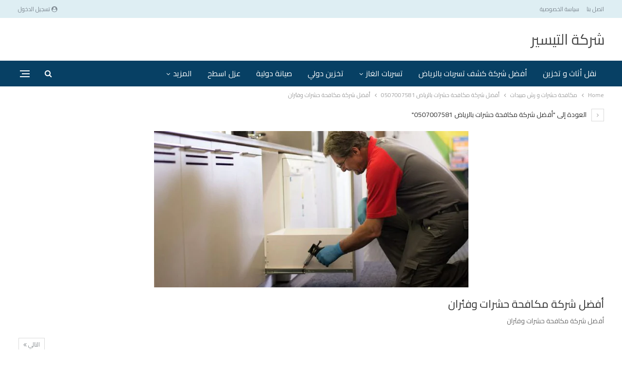

--- FILE ---
content_type: text/html; charset=UTF-8
request_url: https://www.kashftasrobat.com/%D8%A3%D9%81%D8%B6%D9%84-%D8%B4%D8%B1%D9%83%D8%A9-%D9%85%D9%83%D8%A7%D9%81%D8%AD%D8%A9-%D8%AD%D8%B4%D8%B1%D8%A7%D8%AA-%D8%A8%D8%A7%D9%84%D8%B1%D9%8A%D8%A7%D8%B6-0507007581/2017-12-31_100450/
body_size: 28425
content:
	<!DOCTYPE html>
		<!--[if IE 8]>
	<html class="ie ie8" dir="rtl" lang="ar"> <![endif]-->
	<!--[if IE 9]>
	<html class="ie ie9" dir="rtl" lang="ar"> <![endif]-->
	<!--[if gt IE 9]><!-->
<html dir="rtl" lang="ar"> <!--<![endif]-->
	<head>
				<meta charset="UTF-8">
		<meta http-equiv="X-UA-Compatible" content="IE=edge">
		<meta name="viewport" content="width=device-width, initial-scale=1.0">
		<link rel="pingback" href="https://www.kashftasrobat.com/xmlrpc.php"/>

		<meta name='robots' content='index, follow, max-image-preview:large, max-snippet:-1, max-video-preview:-1' />
	<style>img:is([sizes="auto" i], [sizes^="auto," i]) { contain-intrinsic-size: 3000px 1500px }</style>
	
<!-- Google Tag Manager for WordPress by gtm4wp.com -->
<script data-cfasync="false" data-pagespeed-no-defer>
	var gtm4wp_datalayer_name = "dataLayer";
	var dataLayer = dataLayer || [];
</script>
<!-- End Google Tag Manager for WordPress by gtm4wp.com -->
	<!-- This site is optimized with the Yoast SEO plugin v26.7 - https://yoast.com/wordpress/plugins/seo/ -->
	<title>أفضل شركة مكافحة حشرات وفئران</title>
	<link rel="canonical" href="https://www.kashftasrobat.com/أفضل-شركة-مكافحة-حشرات-بالرياض-0507007581/2017-12-31_100450/" />
	<meta property="og:locale" content="ar_AR" />
	<meta property="og:type" content="article" />
	<meta property="og:title" content="أفضل شركة مكافحة حشرات وفئران" />
	<meta property="og:description" content="أفضل شركة مكافحة حشرات وفئران" />
	<meta property="og:url" content="https://www.kashftasrobat.com/أفضل-شركة-مكافحة-حشرات-بالرياض-0507007581/2017-12-31_100450/" />
	<meta property="og:site_name" content="شركه التيسير" />
	<meta property="article:publisher" content="https://www.facebook.com/kashftasreebwater/" />
	<meta property="article:modified_time" content="2017-12-31T08:33:57+00:00" />
	<meta property="og:image" content="https://www.kashftasrobat.com/%D8%A3%D9%81%D8%B6%D9%84-%D8%B4%D8%B1%D9%83%D8%A9-%D9%85%D9%83%D8%A7%D9%81%D8%AD%D8%A9-%D8%AD%D8%B4%D8%B1%D8%A7%D8%AA-%D8%A8%D8%A7%D9%84%D8%B1%D9%8A%D8%A7%D8%B6-0507007581/2017-12-31_100450" />
	<meta property="og:image:width" content="647" />
	<meta property="og:image:height" content="322" />
	<meta property="og:image:type" content="image/png" />
	<meta name="twitter:card" content="summary_large_image" />
	<meta name="twitter:site" content="@Water_leaks1" />
	<script type="application/ld+json" class="yoast-schema-graph">{"@context":"https://schema.org","@graph":[{"@type":"WebPage","@id":"https://www.kashftasrobat.com/%D8%A3%D9%81%D8%B6%D9%84-%D8%B4%D8%B1%D9%83%D8%A9-%D9%85%D9%83%D8%A7%D9%81%D8%AD%D8%A9-%D8%AD%D8%B4%D8%B1%D8%A7%D8%AA-%D8%A8%D8%A7%D9%84%D8%B1%D9%8A%D8%A7%D8%B6-0507007581/2017-12-31_100450/","url":"https://www.kashftasrobat.com/%D8%A3%D9%81%D8%B6%D9%84-%D8%B4%D8%B1%D9%83%D8%A9-%D9%85%D9%83%D8%A7%D9%81%D8%AD%D8%A9-%D8%AD%D8%B4%D8%B1%D8%A7%D8%AA-%D8%A8%D8%A7%D9%84%D8%B1%D9%8A%D8%A7%D8%B6-0507007581/2017-12-31_100450/","name":"أفضل شركة مكافحة حشرات وفئران","isPartOf":{"@id":"https://www.kashftasrobat.com/#website"},"primaryImageOfPage":{"@id":"https://www.kashftasrobat.com/%D8%A3%D9%81%D8%B6%D9%84-%D8%B4%D8%B1%D9%83%D8%A9-%D9%85%D9%83%D8%A7%D9%81%D8%AD%D8%A9-%D8%AD%D8%B4%D8%B1%D8%A7%D8%AA-%D8%A8%D8%A7%D9%84%D8%B1%D9%8A%D8%A7%D8%B6-0507007581/2017-12-31_100450/#primaryimage"},"image":{"@id":"https://www.kashftasrobat.com/%D8%A3%D9%81%D8%B6%D9%84-%D8%B4%D8%B1%D9%83%D8%A9-%D9%85%D9%83%D8%A7%D9%81%D8%AD%D8%A9-%D8%AD%D8%B4%D8%B1%D8%A7%D8%AA-%D8%A8%D8%A7%D9%84%D8%B1%D9%8A%D8%A7%D8%B6-0507007581/2017-12-31_100450/#primaryimage"},"thumbnailUrl":"https://www.kashftasrobat.com/wp-content/uploads/2017-12-31_100450.png","datePublished":"2017-12-31T08:32:56+00:00","dateModified":"2017-12-31T08:33:57+00:00","breadcrumb":{"@id":"https://www.kashftasrobat.com/%D8%A3%D9%81%D8%B6%D9%84-%D8%B4%D8%B1%D9%83%D8%A9-%D9%85%D9%83%D8%A7%D9%81%D8%AD%D8%A9-%D8%AD%D8%B4%D8%B1%D8%A7%D8%AA-%D8%A8%D8%A7%D9%84%D8%B1%D9%8A%D8%A7%D8%B6-0507007581/2017-12-31_100450/#breadcrumb"},"inLanguage":"ar","potentialAction":[{"@type":"ReadAction","target":["https://www.kashftasrobat.com/%D8%A3%D9%81%D8%B6%D9%84-%D8%B4%D8%B1%D9%83%D8%A9-%D9%85%D9%83%D8%A7%D9%81%D8%AD%D8%A9-%D8%AD%D8%B4%D8%B1%D8%A7%D8%AA-%D8%A8%D8%A7%D9%84%D8%B1%D9%8A%D8%A7%D8%B6-0507007581/2017-12-31_100450/"]}]},{"@type":"ImageObject","inLanguage":"ar","@id":"https://www.kashftasrobat.com/%D8%A3%D9%81%D8%B6%D9%84-%D8%B4%D8%B1%D9%83%D8%A9-%D9%85%D9%83%D8%A7%D9%81%D8%AD%D8%A9-%D8%AD%D8%B4%D8%B1%D8%A7%D8%AA-%D8%A8%D8%A7%D9%84%D8%B1%D9%8A%D8%A7%D8%B6-0507007581/2017-12-31_100450/#primaryimage","url":"https://www.kashftasrobat.com/wp-content/uploads/2017-12-31_100450.png","contentUrl":"https://www.kashftasrobat.com/wp-content/uploads/2017-12-31_100450.png","width":647,"height":322,"caption":"أفضل شركة مكافحة حشرات وفئران"},{"@type":"BreadcrumbList","@id":"https://www.kashftasrobat.com/%D8%A3%D9%81%D8%B6%D9%84-%D8%B4%D8%B1%D9%83%D8%A9-%D9%85%D9%83%D8%A7%D9%81%D8%AD%D8%A9-%D8%AD%D8%B4%D8%B1%D8%A7%D8%AA-%D8%A8%D8%A7%D9%84%D8%B1%D9%8A%D8%A7%D8%B6-0507007581/2017-12-31_100450/#breadcrumb","itemListElement":[{"@type":"ListItem","position":1,"name":"Home","item":"https://www.kashftasrobat.com/"},{"@type":"ListItem","position":2,"name":"أفضل شركة مكافحة حشرات بالرياض 0507007581","item":"https://www.kashftasrobat.com/%d8%a3%d9%81%d8%b6%d9%84-%d8%b4%d8%b1%d9%83%d8%a9-%d9%85%d9%83%d8%a7%d9%81%d8%ad%d8%a9-%d8%ad%d8%b4%d8%b1%d8%a7%d8%aa-%d8%a8%d8%a7%d9%84%d8%b1%d9%8a%d8%a7%d8%b6-0507007581/"},{"@type":"ListItem","position":3,"name":"أفضل شركة مكافحة حشرات وفئران"}]},{"@type":"WebSite","@id":"https://www.kashftasrobat.com/#website","url":"https://www.kashftasrobat.com/","name":"شركه التيسير","description":"للنقل والتخزين وعزل الفوم وكشف التسربات و جميع الصيانه المنزليه أتصل الأن 0507007581","publisher":{"@id":"https://www.kashftasrobat.com/#organization"},"potentialAction":[{"@type":"SearchAction","target":{"@type":"EntryPoint","urlTemplate":"https://www.kashftasrobat.com/?s={search_term_string}"},"query-input":{"@type":"PropertyValueSpecification","valueRequired":true,"valueName":"search_term_string"}}],"inLanguage":"ar"},{"@type":"Organization","@id":"https://www.kashftasrobat.com/#organization","name":"المركز المتقدم","url":"https://www.kashftasrobat.com/","logo":{"@type":"ImageObject","inLanguage":"ar","@id":"https://www.kashftasrobat.com/#/schema/logo/image/","url":"https://www.kashftasrobat.com/wp-content/uploads/logo-1.png","contentUrl":"https://www.kashftasrobat.com/wp-content/uploads/logo-1.png","width":300,"height":71,"caption":"المركز المتقدم"},"image":{"@id":"https://www.kashftasrobat.com/#/schema/logo/image/"},"sameAs":["https://www.facebook.com/kashftasreebwater/","https://x.com/Water_leaks1"]}]}</script>
	<!-- / Yoast SEO plugin. -->


<link rel='dns-prefetch' href='//fonts.googleapis.com' />
<link rel='dns-prefetch' href='//www.googletagmanager.com' />
<link rel="alternate" type="application/rss+xml" title="شركه التيسير &laquo; الخلاصة" href="https://www.kashftasrobat.com/feed/" />
<link rel="alternate" type="application/rss+xml" title="شركه التيسير &laquo; خلاصة التعليقات" href="https://www.kashftasrobat.com/comments/feed/" />
<link rel="alternate" type="application/rss+xml" title="شركه التيسير &laquo; أفضل شركة مكافحة حشرات وفئران خلاصة التعليقات" href="https://www.kashftasrobat.com/%d8%a3%d9%81%d8%b6%d9%84-%d8%b4%d8%b1%d9%83%d8%a9-%d9%85%d9%83%d8%a7%d9%81%d8%ad%d8%a9-%d8%ad%d8%b4%d8%b1%d8%a7%d8%aa-%d8%a8%d8%a7%d9%84%d8%b1%d9%8a%d8%a7%d8%b6-0507007581/2017-12-31_100450/feed/" />
<script type="text/javascript">
/* <![CDATA[ */
window._wpemojiSettings = {"baseUrl":"https:\/\/s.w.org\/images\/core\/emoji\/15.0.3\/72x72\/","ext":".png","svgUrl":"https:\/\/s.w.org\/images\/core\/emoji\/15.0.3\/svg\/","svgExt":".svg","source":{"concatemoji":"https:\/\/www.kashftasrobat.com\/wp-includes\/js\/wp-emoji-release.min.js?ver=6.7.4"}};
/*! This file is auto-generated */
!function(i,n){var o,s,e;function c(e){try{var t={supportTests:e,timestamp:(new Date).valueOf()};sessionStorage.setItem(o,JSON.stringify(t))}catch(e){}}function p(e,t,n){e.clearRect(0,0,e.canvas.width,e.canvas.height),e.fillText(t,0,0);var t=new Uint32Array(e.getImageData(0,0,e.canvas.width,e.canvas.height).data),r=(e.clearRect(0,0,e.canvas.width,e.canvas.height),e.fillText(n,0,0),new Uint32Array(e.getImageData(0,0,e.canvas.width,e.canvas.height).data));return t.every(function(e,t){return e===r[t]})}function u(e,t,n){switch(t){case"flag":return n(e,"\ud83c\udff3\ufe0f\u200d\u26a7\ufe0f","\ud83c\udff3\ufe0f\u200b\u26a7\ufe0f")?!1:!n(e,"\ud83c\uddfa\ud83c\uddf3","\ud83c\uddfa\u200b\ud83c\uddf3")&&!n(e,"\ud83c\udff4\udb40\udc67\udb40\udc62\udb40\udc65\udb40\udc6e\udb40\udc67\udb40\udc7f","\ud83c\udff4\u200b\udb40\udc67\u200b\udb40\udc62\u200b\udb40\udc65\u200b\udb40\udc6e\u200b\udb40\udc67\u200b\udb40\udc7f");case"emoji":return!n(e,"\ud83d\udc26\u200d\u2b1b","\ud83d\udc26\u200b\u2b1b")}return!1}function f(e,t,n){var r="undefined"!=typeof WorkerGlobalScope&&self instanceof WorkerGlobalScope?new OffscreenCanvas(300,150):i.createElement("canvas"),a=r.getContext("2d",{willReadFrequently:!0}),o=(a.textBaseline="top",a.font="600 32px Arial",{});return e.forEach(function(e){o[e]=t(a,e,n)}),o}function t(e){var t=i.createElement("script");t.src=e,t.defer=!0,i.head.appendChild(t)}"undefined"!=typeof Promise&&(o="wpEmojiSettingsSupports",s=["flag","emoji"],n.supports={everything:!0,everythingExceptFlag:!0},e=new Promise(function(e){i.addEventListener("DOMContentLoaded",e,{once:!0})}),new Promise(function(t){var n=function(){try{var e=JSON.parse(sessionStorage.getItem(o));if("object"==typeof e&&"number"==typeof e.timestamp&&(new Date).valueOf()<e.timestamp+604800&&"object"==typeof e.supportTests)return e.supportTests}catch(e){}return null}();if(!n){if("undefined"!=typeof Worker&&"undefined"!=typeof OffscreenCanvas&&"undefined"!=typeof URL&&URL.createObjectURL&&"undefined"!=typeof Blob)try{var e="postMessage("+f.toString()+"("+[JSON.stringify(s),u.toString(),p.toString()].join(",")+"));",r=new Blob([e],{type:"text/javascript"}),a=new Worker(URL.createObjectURL(r),{name:"wpTestEmojiSupports"});return void(a.onmessage=function(e){c(n=e.data),a.terminate(),t(n)})}catch(e){}c(n=f(s,u,p))}t(n)}).then(function(e){for(var t in e)n.supports[t]=e[t],n.supports.everything=n.supports.everything&&n.supports[t],"flag"!==t&&(n.supports.everythingExceptFlag=n.supports.everythingExceptFlag&&n.supports[t]);n.supports.everythingExceptFlag=n.supports.everythingExceptFlag&&!n.supports.flag,n.DOMReady=!1,n.readyCallback=function(){n.DOMReady=!0}}).then(function(){return e}).then(function(){var e;n.supports.everything||(n.readyCallback(),(e=n.source||{}).concatemoji?t(e.concatemoji):e.wpemoji&&e.twemoji&&(t(e.twemoji),t(e.wpemoji)))}))}((window,document),window._wpemojiSettings);
/* ]]> */
</script>
<style id='wp-emoji-styles-inline-css' type='text/css'>

	img.wp-smiley, img.emoji {
		display: inline !important;
		border: none !important;
		box-shadow: none !important;
		height: 1em !important;
		width: 1em !important;
		margin: 0 0.07em !important;
		vertical-align: -0.1em !important;
		background: none !important;
		padding: 0 !important;
	}
</style>
<link rel='stylesheet' id='wp-block-library-rtl-css' href='https://www.kashftasrobat.com/wp-includes/css/dist/block-library/style-rtl.min.css?ver=6.7.4' type='text/css' media='all' />
<style id='classic-theme-styles-inline-css' type='text/css'>
/*! This file is auto-generated */
.wp-block-button__link{color:#fff;background-color:#32373c;border-radius:9999px;box-shadow:none;text-decoration:none;padding:calc(.667em + 2px) calc(1.333em + 2px);font-size:1.125em}.wp-block-file__button{background:#32373c;color:#fff;text-decoration:none}
</style>
<style id='global-styles-inline-css' type='text/css'>
:root{--wp--preset--aspect-ratio--square: 1;--wp--preset--aspect-ratio--4-3: 4/3;--wp--preset--aspect-ratio--3-4: 3/4;--wp--preset--aspect-ratio--3-2: 3/2;--wp--preset--aspect-ratio--2-3: 2/3;--wp--preset--aspect-ratio--16-9: 16/9;--wp--preset--aspect-ratio--9-16: 9/16;--wp--preset--color--black: #000000;--wp--preset--color--cyan-bluish-gray: #abb8c3;--wp--preset--color--white: #ffffff;--wp--preset--color--pale-pink: #f78da7;--wp--preset--color--vivid-red: #cf2e2e;--wp--preset--color--luminous-vivid-orange: #ff6900;--wp--preset--color--luminous-vivid-amber: #fcb900;--wp--preset--color--light-green-cyan: #7bdcb5;--wp--preset--color--vivid-green-cyan: #00d084;--wp--preset--color--pale-cyan-blue: #8ed1fc;--wp--preset--color--vivid-cyan-blue: #0693e3;--wp--preset--color--vivid-purple: #9b51e0;--wp--preset--gradient--vivid-cyan-blue-to-vivid-purple: linear-gradient(135deg,rgba(6,147,227,1) 0%,rgb(155,81,224) 100%);--wp--preset--gradient--light-green-cyan-to-vivid-green-cyan: linear-gradient(135deg,rgb(122,220,180) 0%,rgb(0,208,130) 100%);--wp--preset--gradient--luminous-vivid-amber-to-luminous-vivid-orange: linear-gradient(135deg,rgba(252,185,0,1) 0%,rgba(255,105,0,1) 100%);--wp--preset--gradient--luminous-vivid-orange-to-vivid-red: linear-gradient(135deg,rgba(255,105,0,1) 0%,rgb(207,46,46) 100%);--wp--preset--gradient--very-light-gray-to-cyan-bluish-gray: linear-gradient(135deg,rgb(238,238,238) 0%,rgb(169,184,195) 100%);--wp--preset--gradient--cool-to-warm-spectrum: linear-gradient(135deg,rgb(74,234,220) 0%,rgb(151,120,209) 20%,rgb(207,42,186) 40%,rgb(238,44,130) 60%,rgb(251,105,98) 80%,rgb(254,248,76) 100%);--wp--preset--gradient--blush-light-purple: linear-gradient(135deg,rgb(255,206,236) 0%,rgb(152,150,240) 100%);--wp--preset--gradient--blush-bordeaux: linear-gradient(135deg,rgb(254,205,165) 0%,rgb(254,45,45) 50%,rgb(107,0,62) 100%);--wp--preset--gradient--luminous-dusk: linear-gradient(135deg,rgb(255,203,112) 0%,rgb(199,81,192) 50%,rgb(65,88,208) 100%);--wp--preset--gradient--pale-ocean: linear-gradient(135deg,rgb(255,245,203) 0%,rgb(182,227,212) 50%,rgb(51,167,181) 100%);--wp--preset--gradient--electric-grass: linear-gradient(135deg,rgb(202,248,128) 0%,rgb(113,206,126) 100%);--wp--preset--gradient--midnight: linear-gradient(135deg,rgb(2,3,129) 0%,rgb(40,116,252) 100%);--wp--preset--font-size--small: 13px;--wp--preset--font-size--medium: 20px;--wp--preset--font-size--large: 36px;--wp--preset--font-size--x-large: 42px;--wp--preset--spacing--20: 0.44rem;--wp--preset--spacing--30: 0.67rem;--wp--preset--spacing--40: 1rem;--wp--preset--spacing--50: 1.5rem;--wp--preset--spacing--60: 2.25rem;--wp--preset--spacing--70: 3.38rem;--wp--preset--spacing--80: 5.06rem;--wp--preset--shadow--natural: 6px 6px 9px rgba(0, 0, 0, 0.2);--wp--preset--shadow--deep: 12px 12px 50px rgba(0, 0, 0, 0.4);--wp--preset--shadow--sharp: 6px 6px 0px rgba(0, 0, 0, 0.2);--wp--preset--shadow--outlined: 6px 6px 0px -3px rgba(255, 255, 255, 1), 6px 6px rgba(0, 0, 0, 1);--wp--preset--shadow--crisp: 6px 6px 0px rgba(0, 0, 0, 1);}:where(.is-layout-flex){gap: 0.5em;}:where(.is-layout-grid){gap: 0.5em;}body .is-layout-flex{display: flex;}.is-layout-flex{flex-wrap: wrap;align-items: center;}.is-layout-flex > :is(*, div){margin: 0;}body .is-layout-grid{display: grid;}.is-layout-grid > :is(*, div){margin: 0;}:where(.wp-block-columns.is-layout-flex){gap: 2em;}:where(.wp-block-columns.is-layout-grid){gap: 2em;}:where(.wp-block-post-template.is-layout-flex){gap: 1.25em;}:where(.wp-block-post-template.is-layout-grid){gap: 1.25em;}.has-black-color{color: var(--wp--preset--color--black) !important;}.has-cyan-bluish-gray-color{color: var(--wp--preset--color--cyan-bluish-gray) !important;}.has-white-color{color: var(--wp--preset--color--white) !important;}.has-pale-pink-color{color: var(--wp--preset--color--pale-pink) !important;}.has-vivid-red-color{color: var(--wp--preset--color--vivid-red) !important;}.has-luminous-vivid-orange-color{color: var(--wp--preset--color--luminous-vivid-orange) !important;}.has-luminous-vivid-amber-color{color: var(--wp--preset--color--luminous-vivid-amber) !important;}.has-light-green-cyan-color{color: var(--wp--preset--color--light-green-cyan) !important;}.has-vivid-green-cyan-color{color: var(--wp--preset--color--vivid-green-cyan) !important;}.has-pale-cyan-blue-color{color: var(--wp--preset--color--pale-cyan-blue) !important;}.has-vivid-cyan-blue-color{color: var(--wp--preset--color--vivid-cyan-blue) !important;}.has-vivid-purple-color{color: var(--wp--preset--color--vivid-purple) !important;}.has-black-background-color{background-color: var(--wp--preset--color--black) !important;}.has-cyan-bluish-gray-background-color{background-color: var(--wp--preset--color--cyan-bluish-gray) !important;}.has-white-background-color{background-color: var(--wp--preset--color--white) !important;}.has-pale-pink-background-color{background-color: var(--wp--preset--color--pale-pink) !important;}.has-vivid-red-background-color{background-color: var(--wp--preset--color--vivid-red) !important;}.has-luminous-vivid-orange-background-color{background-color: var(--wp--preset--color--luminous-vivid-orange) !important;}.has-luminous-vivid-amber-background-color{background-color: var(--wp--preset--color--luminous-vivid-amber) !important;}.has-light-green-cyan-background-color{background-color: var(--wp--preset--color--light-green-cyan) !important;}.has-vivid-green-cyan-background-color{background-color: var(--wp--preset--color--vivid-green-cyan) !important;}.has-pale-cyan-blue-background-color{background-color: var(--wp--preset--color--pale-cyan-blue) !important;}.has-vivid-cyan-blue-background-color{background-color: var(--wp--preset--color--vivid-cyan-blue) !important;}.has-vivid-purple-background-color{background-color: var(--wp--preset--color--vivid-purple) !important;}.has-black-border-color{border-color: var(--wp--preset--color--black) !important;}.has-cyan-bluish-gray-border-color{border-color: var(--wp--preset--color--cyan-bluish-gray) !important;}.has-white-border-color{border-color: var(--wp--preset--color--white) !important;}.has-pale-pink-border-color{border-color: var(--wp--preset--color--pale-pink) !important;}.has-vivid-red-border-color{border-color: var(--wp--preset--color--vivid-red) !important;}.has-luminous-vivid-orange-border-color{border-color: var(--wp--preset--color--luminous-vivid-orange) !important;}.has-luminous-vivid-amber-border-color{border-color: var(--wp--preset--color--luminous-vivid-amber) !important;}.has-light-green-cyan-border-color{border-color: var(--wp--preset--color--light-green-cyan) !important;}.has-vivid-green-cyan-border-color{border-color: var(--wp--preset--color--vivid-green-cyan) !important;}.has-pale-cyan-blue-border-color{border-color: var(--wp--preset--color--pale-cyan-blue) !important;}.has-vivid-cyan-blue-border-color{border-color: var(--wp--preset--color--vivid-cyan-blue) !important;}.has-vivid-purple-border-color{border-color: var(--wp--preset--color--vivid-purple) !important;}.has-vivid-cyan-blue-to-vivid-purple-gradient-background{background: var(--wp--preset--gradient--vivid-cyan-blue-to-vivid-purple) !important;}.has-light-green-cyan-to-vivid-green-cyan-gradient-background{background: var(--wp--preset--gradient--light-green-cyan-to-vivid-green-cyan) !important;}.has-luminous-vivid-amber-to-luminous-vivid-orange-gradient-background{background: var(--wp--preset--gradient--luminous-vivid-amber-to-luminous-vivid-orange) !important;}.has-luminous-vivid-orange-to-vivid-red-gradient-background{background: var(--wp--preset--gradient--luminous-vivid-orange-to-vivid-red) !important;}.has-very-light-gray-to-cyan-bluish-gray-gradient-background{background: var(--wp--preset--gradient--very-light-gray-to-cyan-bluish-gray) !important;}.has-cool-to-warm-spectrum-gradient-background{background: var(--wp--preset--gradient--cool-to-warm-spectrum) !important;}.has-blush-light-purple-gradient-background{background: var(--wp--preset--gradient--blush-light-purple) !important;}.has-blush-bordeaux-gradient-background{background: var(--wp--preset--gradient--blush-bordeaux) !important;}.has-luminous-dusk-gradient-background{background: var(--wp--preset--gradient--luminous-dusk) !important;}.has-pale-ocean-gradient-background{background: var(--wp--preset--gradient--pale-ocean) !important;}.has-electric-grass-gradient-background{background: var(--wp--preset--gradient--electric-grass) !important;}.has-midnight-gradient-background{background: var(--wp--preset--gradient--midnight) !important;}.has-small-font-size{font-size: var(--wp--preset--font-size--small) !important;}.has-medium-font-size{font-size: var(--wp--preset--font-size--medium) !important;}.has-large-font-size{font-size: var(--wp--preset--font-size--large) !important;}.has-x-large-font-size{font-size: var(--wp--preset--font-size--x-large) !important;}
:where(.wp-block-post-template.is-layout-flex){gap: 1.25em;}:where(.wp-block-post-template.is-layout-grid){gap: 1.25em;}
:where(.wp-block-columns.is-layout-flex){gap: 2em;}:where(.wp-block-columns.is-layout-grid){gap: 2em;}
:root :where(.wp-block-pullquote){font-size: 1.5em;line-height: 1.6;}
</style>
<link rel='stylesheet' id='dashicons-css' href='https://www.kashftasrobat.com/wp-includes/css/dashicons.min.css?ver=6.7.4' type='text/css' media='all' />
<link rel='stylesheet' id='admin-bar-rtl-css' href='https://www.kashftasrobat.com/wp-includes/css/admin-bar-rtl.min.css?ver=6.7.4' type='text/css' media='all' />
<style id='admin-bar-inline-css' type='text/css'>

    /* Hide CanvasJS credits for P404 charts specifically */
    #p404RedirectChart .canvasjs-chart-credit {
        display: none !important;
    }
    
    #p404RedirectChart canvas {
        border-radius: 6px;
    }

    .p404-redirect-adminbar-weekly-title {
        font-weight: bold;
        font-size: 14px;
        color: #fff;
        margin-bottom: 6px;
    }

    #wpadminbar #wp-admin-bar-p404_free_top_button .ab-icon:before {
        content: "\f103";
        color: #dc3545;
        top: 3px;
    }
    
    #wp-admin-bar-p404_free_top_button .ab-item {
        min-width: 80px !important;
        padding: 0px !important;
    }
    
    /* Ensure proper positioning and z-index for P404 dropdown */
    .p404-redirect-adminbar-dropdown-wrap { 
        min-width: 0; 
        padding: 0;
        position: static !important;
    }
    
    #wpadminbar #wp-admin-bar-p404_free_top_button_dropdown {
        position: static !important;
    }
    
    #wpadminbar #wp-admin-bar-p404_free_top_button_dropdown .ab-item {
        padding: 0 !important;
        margin: 0 !important;
    }
    
    .p404-redirect-dropdown-container {
        min-width: 340px;
        padding: 18px 18px 12px 18px;
        background: #23282d !important;
        color: #fff;
        border-radius: 12px;
        box-shadow: 0 8px 32px rgba(0,0,0,0.25);
        margin-top: 10px;
        position: relative !important;
        z-index: 999999 !important;
        display: block !important;
        border: 1px solid #444;
    }
    
    /* Ensure P404 dropdown appears on hover */
    #wpadminbar #wp-admin-bar-p404_free_top_button .p404-redirect-dropdown-container { 
        display: none !important;
    }
    
    #wpadminbar #wp-admin-bar-p404_free_top_button:hover .p404-redirect-dropdown-container { 
        display: block !important;
    }
    
    #wpadminbar #wp-admin-bar-p404_free_top_button:hover #wp-admin-bar-p404_free_top_button_dropdown .p404-redirect-dropdown-container {
        display: block !important;
    }
    
    .p404-redirect-card {
        background: #2c3338;
        border-radius: 8px;
        padding: 18px 18px 12px 18px;
        box-shadow: 0 2px 8px rgba(0,0,0,0.07);
        display: flex;
        flex-direction: column;
        align-items: flex-start;
        border: 1px solid #444;
    }
    
    .p404-redirect-btn {
        display: inline-block;
        background: #dc3545;
        color: #fff !important;
        font-weight: bold;
        padding: 5px 22px;
        border-radius: 8px;
        text-decoration: none;
        font-size: 17px;
        transition: background 0.2s, box-shadow 0.2s;
        margin-top: 8px;
        box-shadow: 0 2px 8px rgba(220,53,69,0.15);
        text-align: center;
        line-height: 1.6;
    }
    
    .p404-redirect-btn:hover {
        background: #c82333;
        color: #fff !important;
        box-shadow: 0 4px 16px rgba(220,53,69,0.25);
    }
    
    /* Prevent conflicts with other admin bar dropdowns */
    #wpadminbar .ab-top-menu > li:hover > .ab-item,
    #wpadminbar .ab-top-menu > li.hover > .ab-item {
        z-index: auto;
    }
    
    #wpadminbar #wp-admin-bar-p404_free_top_button:hover > .ab-item {
        z-index: 999998 !important;
    }
    
</style>
<link rel='stylesheet' id='contact-form-7-css' href='https://www.kashftasrobat.com/wp-content/plugins/contact-form-7/includes/css/styles.css?ver=6.1.4' type='text/css' media='all' />
<link rel='stylesheet' id='contact-form-7-rtl-css' href='https://www.kashftasrobat.com/wp-content/plugins/contact-form-7/includes/css/styles-rtl.css?ver=6.1.4' type='text/css' media='all' />
<link rel='stylesheet' id='prowpsite-style-css' href='https://www.kashftasrobat.com/wp-content/plugins/khadamat/core/assets/css/prowpsite-style.css?ver=2.2.17' type='text/css' media='all' />
<link rel='stylesheet' id='bf-slick-css' href='https://www.kashftasrobat.com/wp-content/themes/publisher/includes/libs/better-framework/assets/css/slick.min.css?ver=3.15.0' type='text/css' media='all' />
<link rel='stylesheet' id='elementor-frontend-css' href='https://www.kashftasrobat.com/wp-content/plugins/elementor/assets/css/frontend-rtl.min.css?ver=3.27.6' type='text/css' media='all' />
<link rel='stylesheet' id='elementor-post-16869-css' href='https://www.kashftasrobat.com/wp-content/uploads/elementor/css/post-16869.css?ver=1735835598' type='text/css' media='all' />
<link rel='stylesheet' id='elementor-pro-css' href='https://www.kashftasrobat.com/wp-content/plugins/elementor-pro/assets/css/frontend-rtl.min.css?ver=3.21.3' type='text/css' media='all' />
<style id='proRating-696acaf923397-inline-css' type='text/css'>
:root { --star_rating_color:#000; }
                .Ratingnumber { background-color:gold !important; color:#000 !important; }
                .jRatingColor { background-color:gold !important; }
                .Ratingnumber:after {content:"";border-top-color:gold !important; }
                .rating_title{color: #000}
                .star_rating:hover .rating_title { opacity: 0; }.star_rating{max-width:300px;position:relative;overflow:hidden;display:block;text-align:center;margin:5px auto;padding:25px}.star_rating .basic{margin:0 auto -15px;float:none}.Ratingnumber{position:absolute;top:0;right:0;width:60px;left:0;margin:auto}.Ratingnumber:after,.Ratingnumber:before{top:85%;left:50%;border:solid transparent;content:"";height:0;width:0;position:absolute;pointer-events:none}.Ratingnumber:after{border-color:rgba(136,183,213,0);border-top-color:#00a8a2;border-width:10px;margin-left:-10px}.star_rating .spsp{display:block;float:none;margin:0 auto;height:20px}.rating_value{display:none}.pro-rat .rating_title{margin-bottom:0!important}@media only screen and (min-width:480px) and (max-width:768px){.basic,span.Ratingnumber,.Ratingresults{float:none!important;clear:both!important;margin:3px auto!important;display:block}.Ratingresults,span.Ratingnumber{width:60%!important}}@media only screen and (max-width:1024px){span.Ratingnumber{float:none!important;clear:both!important;margin:3px auto!important;width:60%!important}}.DigitalDiv{min-height:27px}.reviews-box-row:last-child{min-height:25px;border-top:1px solid #ccc;background-color:#fff!important}.basic{width:28%;float:right;right:0!important;direction:ltr!important;margin:10px 1% 0;border-radius:5px}.jStar { min-height: 23px; }.Ratingresults{width:100%;float:none;text-align:center;margin:1% .5%;border-radius:5px;font-size:11pt;display:flex;justify-content:center}.spsp{font-size:11pt;text-align:center;width:auto;float:right;margin:10px 1% 0;border-radius:5px}.rating-count-valueof{margin: 0 5px;}span#allavg{margin:0 3px 0 5px}.jRatingAverage{background-color:#04706c;position:relative;top:0;right:0;z-index:2;height:100%}.jRatingColor{background-color:#04706c;position:relative;top:0;right:0;z-index:2;height:100%}.jStar{position:relative;right:0;z-index:3;display:flex;top:3px!important}.pro-rat .jStar{height:30px!important}span.star{margin:-24px 0 0}.shortcode_star_rating .basic{position:absolute!important;bottom:0;right:0!important;left:0;display:block;margin:0 auto !important}.shortcode_star_rating .jStar{max-height:23px}span.Ratingnumber{width:40px;text-align:center;margin:25px auto 0;padding:1px;color:#fff;background-color:#00a8a2;-webkit-border-radius:5px;-moz-border-radius:5px;border-radius:5px;display:none}span.ratevalue{width:.01px;display:none}
</style>
<style id='proFaq-696acaf9233a7-inline-css' type='text/css'>

            .prowpsite-faq {max-width:800px;margin: 40px auto;}
            .faqQuestion {color:#000 !important; }
            .faq-answer {display: none;transition: all 0.9s ease-in-out;overflow: hidden;}
            .faqs h4 {color : #000;display: flex;align-items: flex-end;}
            .faqs h4:before {content: ""; background-image: url('https://www.kashftasrobat.com/wp-content/plugins/khadamat/core/assets/images/icon-faq.svg'); width: 50px; height: 50px; display: inline-block; background-repeat: no-repeat; background-position: bottom;transform: translate(10px, 5px)}
            .faq {width: auto} 
            .faq-question {font-size: 16px;color:#000; cursor: pointer; font-weight: bold; margin-top: 20px; padding: 10px; background-color: #fff; border-radius: 5px;box-shadow: 0 -3px 0px 0px #cccccc0f}
            .faq-answer {font-size: 16px;color:#000;display: none; padding: 10px; background-color: #fff; border-radius: 5px; box-shadow:1px 4px 0px #cccccc0f}
            .faq-question.qCollapsed:before {content : " + "}
            .faq-question:before {content : " - "}
</style>
<link rel='stylesheet' id='chld_thm_cfg_parent-css' href='https://www.kashftasrobat.com/wp-content/themes/publisher/style.css?ver=6.7.4' type='text/css' media='all' />
<link rel='stylesheet' id='pretty-photo-css' href='https://www.kashftasrobat.com/wp-content/themes/publisher/includes/libs/better-framework/assets/css/pretty-photo.min.css?ver=3.15.0' type='text/css' media='all' />
<link rel='stylesheet' id='bs-icons-css' href='https://www.kashftasrobat.com/wp-content/themes/publisher/includes/libs/better-framework/assets/css/bs-icons.css?ver=3.15.0' type='text/css' media='all' />
<link rel='stylesheet' id='theme-libs-css' href='https://www.kashftasrobat.com/wp-content/themes/publisher/css/theme-libs.min.css?ver=7.11.0' type='text/css' media='all' />
<link rel='stylesheet' id='fontawesome-css' href='https://www.kashftasrobat.com/wp-content/themes/publisher/includes/libs/better-framework/assets/css/font-awesome.min.css?ver=3.15.0' type='text/css' media='all' />
<link rel='stylesheet' id='publisher-css' href='https://www.kashftasrobat.com/wp-content/themes/publisher/style-7.11.0.min.css?ver=7.11.0' type='text/css' media='all' />
<link rel='stylesheet' id='publisher-child-css' href='https://www.kashftasrobat.com/wp-content/themes/ProWPSite/style.css?ver=7.11.0.1687321040' type='text/css' media='all' />
<link rel='stylesheet' id='publisher-rtl-css' href='https://www.kashftasrobat.com/wp-content/themes/publisher/rtl.min.css?ver=7.11.0' type='text/css' media='all' />
<link rel='stylesheet' id='better-framework-main-fonts-css' href='https://fonts.googleapis.com/css?family=Cairo:400%7CRoboto+Condensed:300,400,700&#038;display=swap' type='text/css' media='all' />
<link rel='stylesheet' id='publisher-theme-travel-guides-css' href='https://www.kashftasrobat.com/wp-content/themes/publisher/includes/styles/travel-guides/style.min.css?ver=7.11.0' type='text/css' media='all' />
<link rel='stylesheet' id='google-fonts-1-css' href='https://fonts.googleapis.com/css?family=Roboto%3A100%2C100italic%2C200%2C200italic%2C300%2C300italic%2C400%2C400italic%2C500%2C500italic%2C600%2C600italic%2C700%2C700italic%2C800%2C800italic%2C900%2C900italic%7CRoboto+Slab%3A100%2C100italic%2C200%2C200italic%2C300%2C300italic%2C400%2C400italic%2C500%2C500italic%2C600%2C600italic%2C700%2C700italic%2C800%2C800italic%2C900%2C900italic&#038;display=swap&#038;ver=6.7.4' type='text/css' media='all' />
<link rel="preconnect" href="https://fonts.gstatic.com/" crossorigin><script type="text/javascript" id="options-js-after">
/* <![CDATA[ */
var ajax_url = "https://www.kashftasrobat.com/wp-admin/admin-ajax.php";
var ajax_url = "https://www.kashftasrobat.com/wp-admin/admin-ajax.php";
/* ]]> */
</script>
<script type="text/javascript" src="https://www.kashftasrobat.com/wp-includes/js/jquery/jquery.min.js?ver=3.7.1" id="jquery-core-js"></script>
<script type="text/javascript" src="https://www.kashftasrobat.com/wp-includes/js/jquery/jquery-migrate.min.js?ver=3.4.1" id="jquery-migrate-js"></script>
<script type="text/javascript" id="site_vars-js-extra">
/* <![CDATA[ */
var site_vars = {"siteUrl":"https:\/\/www.kashftasrobat.com","ajaxUrl":"https:\/\/www.kashftasrobat.com\/wp-admin\/admin-ajax.php","templateUrl":"https:\/\/www.kashftasrobat.com\/wp-content\/plugins\/khadamat\/","ratingPath":"https:\/\/www.kashftasrobat.com\/wp-content\/plugins\/khadamat\/core\/assets\/jRating","pro_nonce":"4e87463d4a","post_id":"13998","object_id":"13998","object_type":"attachment","post_type":"attachment","faq_appearance":"expandAll","ratingCookieTime":{"star_rating_color":"#000","star_rating_bg_color":"gold","star_rating_limit_by_cookie":"1","rating_cookie_time":"1","auto_increase_rating":"1","auto_increase_rating_every":"1"}};
/* ]]> */
</script>
<!--[if lt IE 9]>
<script type="text/javascript" src="https://www.kashftasrobat.com/wp-content/themes/publisher/includes/libs/better-framework/assets/js/html5shiv.min.js?ver=3.15.0" id="bf-html5shiv-js"></script>
<![endif]-->
<!--[if lt IE 9]>
<script type="text/javascript" src="https://www.kashftasrobat.com/wp-content/themes/publisher/includes/libs/better-framework/assets/js/respond.min.js?ver=3.15.0" id="bf-respond-js"></script>
<![endif]-->
<link rel="https://api.w.org/" href="https://www.kashftasrobat.com/wp-json/" /><link rel="alternate" title="JSON" type="application/json" href="https://www.kashftasrobat.com/wp-json/wp/v2/media/13998" /><link rel="EditURI" type="application/rsd+xml" title="RSD" href="https://www.kashftasrobat.com/xmlrpc.php?rsd" />
<meta name="generator" content="WordPress 6.7.4" />
<link rel='shortlink' href='https://www.kashftasrobat.com/?p=13998' />
<link rel="alternate" title="oEmbed (JSON)" type="application/json+oembed" href="https://www.kashftasrobat.com/wp-json/oembed/1.0/embed?url=https%3A%2F%2Fwww.kashftasrobat.com%2F%25d8%25a3%25d9%2581%25d8%25b6%25d9%2584-%25d8%25b4%25d8%25b1%25d9%2583%25d8%25a9-%25d9%2585%25d9%2583%25d8%25a7%25d9%2581%25d8%25ad%25d8%25a9-%25d8%25ad%25d8%25b4%25d8%25b1%25d8%25a7%25d8%25aa-%25d8%25a8%25d8%25a7%25d9%2584%25d8%25b1%25d9%258a%25d8%25a7%25d8%25b6-0507007581%2F2017-12-31_100450%2F" />
<link rel="alternate" title="oEmbed (XML)" type="text/xml+oembed" href="https://www.kashftasrobat.com/wp-json/oembed/1.0/embed?url=https%3A%2F%2Fwww.kashftasrobat.com%2F%25d8%25a3%25d9%2581%25d8%25b6%25d9%2584-%25d8%25b4%25d8%25b1%25d9%2583%25d8%25a9-%25d9%2585%25d9%2583%25d8%25a7%25d9%2581%25d8%25ad%25d8%25a9-%25d8%25ad%25d8%25b4%25d8%25b1%25d8%25a7%25d8%25aa-%25d8%25a8%25d8%25a7%25d9%2584%25d8%25b1%25d9%258a%25d8%25a7%25d8%25b6-0507007581%2F2017-12-31_100450%2F&#038;format=xml" />
<meta name="generator" content="Site Kit by Google 1.146.0" /><!-- Google tag (gtag.js) -->
<script async src="https://www.googletagmanager.com/gtag/js?id=AW-17051614687"></script>
<script>
  window.dataLayer = window.dataLayer || [];
  function gtag(){dataLayer.push(arguments);}
  gtag('js', new Date());

  gtag('config', 'AW-17051614687');
</script>

<script data-ad-client="ca-pub-3682023303491998" async src="https://pagead2.googlesyndication.com/pagead/js/adsbygoogle.js"></script>
<!-- Google Tag Manager for WordPress by gtm4wp.com -->
<!-- GTM Container placement set to automatic -->
<script data-cfasync="false" data-pagespeed-no-defer>
	var dataLayer_content = {"pagePostType":"attachment","pagePostType2":"single-attachment","pagePostAuthor":"محمود"};
	dataLayer.push( dataLayer_content );
</script>
<script data-cfasync="false" data-pagespeed-no-defer>
(function(w,d,s,l,i){w[l]=w[l]||[];w[l].push({'gtm.start':
new Date().getTime(),event:'gtm.js'});var f=d.getElementsByTagName(s)[0],
j=d.createElement(s),dl=l!='dataLayer'?'&l='+l:'';j.async=true;j.src=
'//www.googletagmanager.com/gtm.js?id='+i+dl;f.parentNode.insertBefore(j,f);
})(window,document,'script','dataLayer','GTM-K2DV9P4B');
</script>
<!-- End Google Tag Manager for WordPress by gtm4wp.com --><meta name="generator" content="Elementor 3.27.6; features: e_font_icon_svg, additional_custom_breakpoints; settings: css_print_method-external, google_font-enabled, font_display-swap">
<meta name="google-site-verification" content="nx8ouUiGvbuse5L9fYgTJoFbo7QZU_jjWpnNcM7SlUA" />
<!-- Google tag (gtag.js) -->
<script async src="https://www.googletagmanager.com/gtag/js?id=AW-945381510"></script>
<script>
  window.dataLayer = window.dataLayer || [];
  function gtag(){dataLayer.push(arguments);}
  gtag('js', new Date());

  gtag('config', 'AW-945381510');
</script>

<!-- Event snippet for زر الاتصال في صفحة عزل فوم بالرياض موقع التيسير conversion page
In your html page, add the snippet and call gtag_report_conversion when someone clicks on the chosen link or button. -->
<script>
function gtag_report_conversion(url) {
  var callback = function () {
    if (typeof(url) != 'undefined') {
      window.location = url;
    }
  };
  gtag('event', 'conversion', {
      'send_to': 'AW-945381510/Rm22CKup67kZEIbB5cID',
      'event_callback': callback
  });
  return false;
}
</script>

<script>
jQuery( document ).ready(function( $ ){
	$( '#call_btn_with_track' ).on('click', function(){
		// Your action here
		return gtag_report_conversion('tel:+966500027812');
		console.log("event has been tracked successfully ");
	});
});
</script>

<!-- Event snippet for زر الاتصال 2 في صفحة عزل فوم بالرياض موقع التيسير conversion page
In your html page, add the snippet and call gtag_report_conversion when someone clicks on the chosen link or button. -->
<script>
function gtag_report_conversion2(url) {
  var callback = function () {
    if (typeof(url) != 'undefined') {
      window.location = url;
    }
  };
  gtag('event', 'conversion', {
      'send_to': 'AW-945381510/aEZ3CLm68rkZEIbB5cID',
      'event_callback': callback
  });
  return false;
}
</script>



<script>
jQuery( document ).ready(function( $ ){
	$( '#call_btn2_with_track' ).on('click', function(){
		// Your action here
		return gtag_report_conversion2('tel:+966500027812');
		console.log("event has been tracked successfully ");
	});
});
</script>

<!-- Event snippet for زر الاتصال 3 في صفحة عزل فوم بالرياض موقع التيسير conversion page
In your html page, add the snippet and call gtag_report_conversion when someone clicks on the chosen link or button. -->
<script>
function gtag_report_conversion3(url) {
  var callback = function () {
    if (typeof(url) != 'undefined') {
      window.location = url;
    }
  };
  gtag('event', 'conversion', {
      'send_to': 'AW-945381510/grjfCLy68rkZEIbB5cID',
      'event_callback': callback
  });
  return false;
}
</script>



<script>
jQuery( document ).ready(function( $ ){
	$( '#call_btn3_with_track' ).on('click', function(){
		// Your action here
		return gtag_report_conversion3('tel:+966500027812');
		console.log("event has been tracked successfully ");
	});
});
</script>
			<style>
				.e-con.e-parent:nth-of-type(n+4):not(.e-lazyloaded):not(.e-no-lazyload),
				.e-con.e-parent:nth-of-type(n+4):not(.e-lazyloaded):not(.e-no-lazyload) * {
					background-image: none !important;
				}
				@media screen and (max-height: 1024px) {
					.e-con.e-parent:nth-of-type(n+3):not(.e-lazyloaded):not(.e-no-lazyload),
					.e-con.e-parent:nth-of-type(n+3):not(.e-lazyloaded):not(.e-no-lazyload) * {
						background-image: none !important;
					}
				}
				@media screen and (max-height: 640px) {
					.e-con.e-parent:nth-of-type(n+2):not(.e-lazyloaded):not(.e-no-lazyload),
					.e-con.e-parent:nth-of-type(n+2):not(.e-lazyloaded):not(.e-no-lazyload) * {
						background-image: none !important;
					}
				}
			</style>
			<meta name="generator" content="Powered by WPBakery Page Builder - drag and drop page builder for WordPress."/>
<script type="application/ld+json">{
    "@context": "http://schema.org/",
    "@type": "Organization",
    "@id": "#organization",
    "url": "https://www.kashftasrobat.com/",
    "name": "\u0634\u0631\u0643\u0647 \u0627\u0644\u062a\u064a\u0633\u064a\u0631",
    "description": "\u0644\u0644\u0646\u0642\u0644 \u0648\u0627\u0644\u062a\u062e\u0632\u064a\u0646 \u0648\u0639\u0632\u0644 \u0627\u0644\u0641\u0648\u0645 \u0648\u0643\u0634\u0641 \u0627\u0644\u062a\u0633\u0631\u0628\u0627\u062a \u0648 \u062c\u0645\u064a\u0639 \u0627\u0644\u0635\u064a\u0627\u0646\u0647 \u0627\u0644\u0645\u0646\u0632\u0644\u064a\u0647 \u0623\u062a\u0635\u0644 \u0627\u0644\u0623\u0646 0507007581"
}</script>
<script type="application/ld+json">{
    "@context": "http://schema.org/",
    "@type": "WebSite",
    "name": "\u0634\u0631\u0643\u0647 \u0627\u0644\u062a\u064a\u0633\u064a\u0631",
    "alternateName": "\u0644\u0644\u0646\u0642\u0644 \u0648\u0627\u0644\u062a\u062e\u0632\u064a\u0646 \u0648\u0639\u0632\u0644 \u0627\u0644\u0641\u0648\u0645 \u0648\u0643\u0634\u0641 \u0627\u0644\u062a\u0633\u0631\u0628\u0627\u062a \u0648 \u062c\u0645\u064a\u0639 \u0627\u0644\u0635\u064a\u0627\u0646\u0647 \u0627\u0644\u0645\u0646\u0632\u0644\u064a\u0647 \u0623\u062a\u0635\u0644 \u0627\u0644\u0623\u0646 0507007581",
    "url": "https://www.kashftasrobat.com/"
}</script>
<script type="application/ld+json">{
    "@context": "http://schema.org/",
    "@type": "ImageObject",
    "headline": "\u0623\u0641\u0636\u0644 \u0634\u0631\u0643\u0629 \u0645\u0643\u0627\u0641\u062d\u0629 \u062d\u0634\u0631\u0627\u062a \u0648\u0641\u0626\u0631\u0627\u0646",
    "description": " \u0623\u0641\u0636\u0644 \u0634\u0631\u0643\u0629 \u0645\u0643\u0627\u0641\u062d\u0629 \u062d\u0634\u0631\u0627\u062a \u0648\u0641\u0626\u0631\u0627\u0646",
    "datePublished": "2017-12-31",
    "dateModified": "2017-12-31",
    "author": {
        "@type": "Person",
        "@id": "#person-",
        "name": "\u0645\u062d\u0645\u0648\u062f"
    },
    "image": "https://www.kashftasrobat.com/wp-content/uploads/2017-12-31_100450.png",
    "interactionStatistic": [
        {
            "@type": "InteractionCounter",
            "interactionType": "http://schema.org/CommentAction",
            "userInteractionCount": "0"
        }
    ],
    "publisher": {
        "@id": "#organization"
    },
    "mainEntityOfPage": "https://www.kashftasrobat.com/%d8%a3%d9%81%d8%b6%d9%84-%d8%b4%d8%b1%d9%83%d8%a9-%d9%85%d9%83%d8%a7%d9%81%d8%ad%d8%a9-%d8%ad%d8%b4%d8%b1%d8%a7%d8%aa-%d8%a8%d8%a7%d9%84%d8%b1%d9%8a%d8%a7%d8%b6-0507007581/2017-12-31_100450/"
}</script>

<!-- Google Tag Manager snippet added by Site Kit -->
<script type="text/javascript">
/* <![CDATA[ */

			( function( w, d, s, l, i ) {
				w[l] = w[l] || [];
				w[l].push( {'gtm.start': new Date().getTime(), event: 'gtm.js'} );
				var f = d.getElementsByTagName( s )[0],
					j = d.createElement( s ), dl = l != 'dataLayer' ? '&l=' + l : '';
				j.async = true;
				j.src = 'https://www.googletagmanager.com/gtm.js?id=' + i + dl;
				f.parentNode.insertBefore( j, f );
			} )( window, document, 'script', 'dataLayer', 'GTM-T688RNKD' );
			
/* ]]> */
</script>

<!-- End Google Tag Manager snippet added by Site Kit -->
<link rel='stylesheet' id='7.11.0-1767112201' href='https://www.kashftasrobat.com/wp-content/bs-booster-cache/b801e5a8aba51aa7d9db9fe282311ca7.css' type='text/css' media='all' />

<!-- BetterFramework Head Inline CSS -->
<style>
.dt-iconboxes-4:hover .dt-section-icon {
    background-color: #f4524d;
}
.dt-iconboxes-4:hover .dt-section-icon:after, .dt-iconboxes-4:hover .dt-section-icon:before {
    border-top-color: #f4524d;
}
.archive .term-badge {
    display: none;
}
.crp_related.crp-rounded-thumbs {
    display: flex;
    flex-wrap: wrap;
}

</style>
<!-- /BetterFramework Head Inline CSS-->
<noscript><style> .wpb_animate_when_almost_visible { opacity: 1; }</style></noscript>	</head>

<body class="rtl attachment attachment-template-default single single-attachment postid-13998 attachmentid-13998 attachment-png bs-theme bs-publisher bs-publisher-travel-guides active-light-box close-rh page-layout-1-col page-layout-no-sidebar full-width main-menu-sticky-smart main-menu-full-width active-ajax-search  wpb-js-composer js-comp-ver-6.7.0 vc_responsive bs-ll-a elementor-default elementor-kit-16869" dir="rtl">
		<!-- Google Tag Manager (noscript) snippet added by Site Kit -->
		<noscript>
			<iframe src="https://www.googletagmanager.com/ns.html?id=GTM-T688RNKD" height="0" width="0" style="display:none;visibility:hidden"></iframe>
		</noscript>
		<!-- End Google Tag Manager (noscript) snippet added by Site Kit -->
		<script data-ad-client="ca-pub-3682023303491998" async src="https://pagead2.googlesyndication.com/pagead/js/adsbygoogle.js"></script>
<!-- GTM Container placement set to automatic -->
<!-- Google Tag Manager (noscript) -->
				<noscript><iframe src="https://www.googletagmanager.com/ns.html?id=GTM-K2DV9P4B" height="0" width="0" style="display:none;visibility:hidden" aria-hidden="true"></iframe></noscript>
<!-- End Google Tag Manager (noscript) --><div class="off-canvas-overlay"></div>
<div class="off-canvas-container right skin-white">
	<div class="off-canvas-inner">
		<span class="canvas-close"><i></i></span>
					<div class="off-canvas-header">
									<div class="site-name">كشف تسربات المياه بالرياض</div>
									<div class="site-description">للنقل والتخزين وعزل الفوم وكشف التسربات و جميع الصيانه المنزليه أتصل الأن 0507007581</div>
			</div>
						<div class="off-canvas-search">
				<form role="search" method="get" action="https://www.kashftasrobat.com">
					<input type="text" name="s" value=""
					       placeholder="بحث...">
					<i class="fa fa-search"></i>
				</form>
			</div>
						<div class="off-canvas-menu">
				<div class="off-canvas-menu-fallback"></div>
			</div>
						<div class="off_canvas_footer">
				<div class="off_canvas_footer-info entry-content">
					<p><br data-mce-bogus="1"></p>
				</div>
			</div>
				</div>
</div>
		<div class="main-wrap content-main-wrap">
			<header id="header" class="site-header header-style-2 full-width" itemscope="itemscope" itemtype="https://schema.org/WPHeader">

		<section class="topbar topbar-style-1 hidden-xs hidden-xs">
	<div class="content-wrap">
		<div class="container">
			<div class="topbar-inner clearfix">

									<div class="section-links">
													<a class="topbar-sign-in "
							   data-toggle="modal" data-target="#bsLoginModal">
								<i class="fa fa-user-circle"></i> تسجيل الدخول							</a>

							<div class="modal sign-in-modal fade" id="bsLoginModal" tabindex="-1" role="dialog"
							     style="display: none">
								<div class="modal-dialog" role="document">
									<div class="modal-content">
											<span class="close-modal" data-dismiss="modal" aria-label="Close"><i
														class="fa fa-close"></i></span>
										<div class="modal-body">
											<div id="form_25345_" class="bs-shortcode bs-login-shortcode ">
		<div class="bs-login bs-type-login"  style="display:none">

					<div class="bs-login-panel bs-login-sign-panel bs-current-login-panel">
								<form name="loginform"
				      action="https://www.kashftasrobat.com/wp-login.php" method="post">

					
					<div class="login-header">
						<span class="login-icon fa fa-user-circle main-color"></span>
						<p>مرحبا، تسجيل الدخول إلى حسابك.</p>
					</div>
					
					<div class="login-field login-username">
						<input type="text" name="log" id="form_25345_user_login" class="input"
						       value="" size="20"
						       placeholder="اسم المستخدم أو البريد الالكتروني..." required/>
					</div>

					<div class="login-field login-password">
						<input type="password" name="pwd" id="form_25345_user_pass"
						       class="input"
						       value="" size="20" placeholder="كلمة المرور..."
						       required/>
					</div>

					
					<div class="login-field">
						<a href="https://www.kashftasrobat.com/wp-login.php?action=lostpassword&redirect_to=https%3A%2F%2Fwww.kashftasrobat.com%2F%25D8%25A3%25D9%2581%25D8%25B6%25D9%2584-%25D8%25B4%25D8%25B1%25D9%2583%25D8%25A9-%25D9%2585%25D9%2583%25D8%25A7%25D9%2581%25D8%25AD%25D8%25A9-%25D8%25AD%25D8%25B4%25D8%25B1%25D8%25A7%25D8%25AA-%25D8%25A8%25D8%25A7%25D9%2584%25D8%25B1%25D9%258A%25D8%25A7%25D8%25B6-0507007581%2F2017-12-31_100450%2F"
						   class="go-reset-panel">نسيت كلمة المرور؟</a>

													<span class="login-remember">
							<input class="remember-checkbox" name="rememberme" type="checkbox"
							       id="form_25345_rememberme"
							       value="forever"  />
							<label class="remember-label">تذكرني</label>
						</span>
											</div>

					
					<div class="login-field login-submit">
						<input type="submit" name="wp-submit"
						       class="button-primary login-btn"
						       value="تسجيل الدخول"/>
						<input type="hidden" name="redirect_to" value="https://www.kashftasrobat.com/%D8%A3%D9%81%D8%B6%D9%84-%D8%B4%D8%B1%D9%83%D8%A9-%D9%85%D9%83%D8%A7%D9%81%D8%AD%D8%A9-%D8%AD%D8%B4%D8%B1%D8%A7%D8%AA-%D8%A8%D8%A7%D9%84%D8%B1%D9%8A%D8%A7%D8%B6-0507007581/2017-12-31_100450/"/>
					</div>

									</form>
			</div>

			<div class="bs-login-panel bs-login-reset-panel">

				<span class="go-login-panel"><i
							class="fa fa-angle-right"></i> تسجيل الدخول</span>

				<div class="bs-login-reset-panel-inner">
					<div class="login-header">
						<span class="login-icon fa fa-support"></span>
						<p>استعادة كلمة المرور الخاصة بك.</p>
						<p>كلمة المرور سترسل إليك بالبريد الإلكتروني.</p>
					</div>
										<form name="lostpasswordform" id="form_25345_lostpasswordform"
					      action="https://www.kashftasrobat.com/wp-login.php?action=lostpassword"
					      method="post">

						<div class="login-field reset-username">
							<input type="text" name="user_login" class="input" value=""
							       placeholder="اسم المستخدم أو البريد الالكتروني..."
							       required/>
						</div>

						
						<div class="login-field reset-submit">

							<input type="hidden" name="redirect_to" value=""/>
							<input type="submit" name="wp-submit" class="login-btn"
							       value="إرسال كلمة المرور"/>

						</div>
					</form>
				</div>
			</div>
			</div>
	</div>
										</div>
									</div>
								</div>
							</div>
												</div>
				
				<div class="section-menu">
						<div id="menu-top" class="menu top-menu-wrapper" role="navigation" itemscope="itemscope" itemtype="https://schema.org/SiteNavigationElement">
		<nav class="top-menu-container">

			<ul id="top-navigation" class="top-menu menu clearfix bsm-pure">
				<li id="menu-item-14089" class="menu-item menu-item-type-post_type menu-item-object-page better-anim-fade menu-item-14089"><a href="https://www.kashftasrobat.com/contact-us/">اتصل بنا</a></li>
<li id="menu-item-14090" class="menu-item menu-item-type-post_type menu-item-object-page better-anim-fade menu-item-14090"><a href="https://www.kashftasrobat.com/privacy-policy/">سياسة الخصوصية</a></li>
			</ul>

		</nav>
	</div>
				</div>
			</div>
		</div>
	</div>
</section>
		<div class="header-inner">
			<div class="content-wrap">
				<div class="container">
					<div class="row">
						<div class="row-height">
							<div class="logo-col col-xs-12">
								<div class="col-inside">
									<div id="site-branding" class="site-branding">
	<p  id="site-title" class="logo h1 text-logo">
	<a href="https://www.kashftasrobat.com/" itemprop="url" rel="home">
		شركة التيسير	</a>
</p>
</div><!-- .site-branding -->
								</div>
							</div>
													</div>
					</div>
				</div>
			</div>
		</div>

		<div id="menu-main" class="menu main-menu-wrapper show-search-item show-off-canvas menu-actions-btn-width-2" role="navigation" itemscope="itemscope" itemtype="https://schema.org/SiteNavigationElement">
	<div class="main-menu-inner">
		<div class="content-wrap">
			<div class="container">

				<nav class="main-menu-container">
					<ul id="main-navigation" class="main-menu menu bsm-pure clearfix">
						<li id="menu-item-14094" class="menu-item menu-item-type-taxonomy menu-item-object-category menu-term-10 better-anim-fade menu-item-14094"><a href="https://www.kashftasrobat.com/category/%d9%86%d9%82%d9%84-%d8%a3%d8%ab%d8%a7%d8%ab-%d9%88-%d8%aa%d8%ae%d8%b2%d9%8a%d9%86/">نقل أثاث و تخزين</a></li>
<li id="menu-item-13223" class="menu-item menu-item-type-post_type menu-item-object-post better-anim-fade menu-item-13223"><a href="https://www.kashftasrobat.com/detection-of-water-leaks/">أفضل شركة كشف تسربات بالرياض</a></li>
<li id="menu-item-14144" class="menu-item menu-item-type-taxonomy menu-item-object-category menu-term-193 better-anim-fade menu-item-has-children menu-item-has-mega menu-item-mega-grid-posts menu-item-14144"><a href="https://www.kashftasrobat.com/category/%d8%aa%d8%b3%d8%b1%d8%a8%d8%a7%d8%aa-%d8%a7%d9%84%d8%ba%d8%a7%d8%b2/">تسربات الغاز</a>
<!-- Mega Menu Start -->
	<div class="mega-menu mega-grid-posts">
		<div class="content-wrap bs-tab-anim bs-tab-animated active">
					<div class="bs-pagination-wrapper main-term-193 next_prev ">
			<div class="listing listing-grid listing-grid-1 clearfix columns-4">
		<div class="post-14298 type-post format-standard has-post-thumbnail  simple-grid  listing-item listing-item-grid listing-item-grid-1 main-term-193">
	<div class="item-inner">
					<div class="featured clearfix">
				<div class="term-badges floated"><span class="term-badge term-193"><a href="https://www.kashftasrobat.com/category/%d8%aa%d8%b3%d8%b1%d8%a8%d8%a7%d8%aa-%d8%a7%d9%84%d8%ba%d8%a7%d8%b2/">تسربات الغاز</a></span></div>				<a  alt="كشف تسربات الغاز" title="كشف تسربات الغاز 0507007581" data-src="https://www.kashftasrobat.com/wp-content/uploads/3-3-357x210.jpg" data-bs-srcset="{&quot;baseurl&quot;:&quot;https:\/\/www.kashftasrobat.com\/wp-content\/uploads\/&quot;,&quot;sizes&quot;:{&quot;210&quot;:&quot;3-3-210x136.jpg&quot;,&quot;279&quot;:&quot;3-3-279x220.jpg&quot;,&quot;357&quot;:&quot;3-3-357x210.jpg&quot;,&quot;750&quot;:&quot;3-3-750x430.jpg&quot;,&quot;1600&quot;:&quot;3-3.jpg&quot;},&quot;webp_baseurl&quot;:&quot;https:\/\/www.kashftasrobat.com\/wp-content\/webp-express\/webp-images\/uploads\/&quot;,&quot;webp_sizes&quot;:{&quot;210&quot;:&quot;3-3-210x136.jpg.webp&quot;,&quot;279&quot;:&quot;3-3-279x220.jpg.webp&quot;,&quot;357&quot;:&quot;3-3-357x210.jpg.webp&quot;,&quot;750&quot;:&quot;3-3-750x430.jpg.webp&quot;,&quot;1600&quot;:&quot;3-3.jpg.webp&quot;}}"						class="img-holder" href="https://www.kashftasrobat.com/%d9%83%d8%b4%d9%81-%d8%aa%d8%b3%d8%b1%d8%a8%d8%a7%d8%aa-%d8%a7%d9%84%d8%ba%d8%a7%d8%b2-0507007581/"></a>

							</div>
		<p class="title">		<a href="https://www.kashftasrobat.com/%d9%83%d8%b4%d9%81-%d8%aa%d8%b3%d8%b1%d8%a8%d8%a7%d8%aa-%d8%a7%d9%84%d8%ba%d8%a7%d8%b2-0507007581/" class="post-title post-url">
			كشف تسربات الغاز 0507007581		</a>
		</p>	</div>
	</div >
	<div class="post-14296 type-post format-standard has-post-thumbnail  simple-grid  listing-item listing-item-grid listing-item-grid-1 main-term-193">
	<div class="item-inner">
					<div class="featured clearfix">
				<div class="term-badges floated"><span class="term-badge term-193"><a href="https://www.kashftasrobat.com/category/%d8%aa%d8%b3%d8%b1%d8%a8%d8%a7%d8%aa-%d8%a7%d9%84%d8%ba%d8%a7%d8%b2/">تسربات الغاز</a></span></div>				<a  alt="شركة تمديد الغاز المركزي بالرياض" title="شركة تمديد الغاز المركزي بالرياض 0507007581" data-src="https://www.kashftasrobat.com/wp-content/uploads/5-4-357x210.jpg" data-bs-srcset="{&quot;baseurl&quot;:&quot;https:\/\/www.kashftasrobat.com\/wp-content\/uploads\/&quot;,&quot;sizes&quot;:{&quot;210&quot;:&quot;5-4-210x136.jpg&quot;,&quot;279&quot;:&quot;5-4-279x220.jpg&quot;,&quot;357&quot;:&quot;5-4-357x210.jpg&quot;,&quot;620&quot;:&quot;5-4.jpg&quot;},&quot;webp_baseurl&quot;:&quot;https:\/\/www.kashftasrobat.com\/wp-content\/webp-express\/webp-images\/uploads\/&quot;,&quot;webp_sizes&quot;:{&quot;210&quot;:&quot;5-4-210x136.jpg.webp&quot;,&quot;279&quot;:&quot;5-4-279x220.jpg.webp&quot;,&quot;357&quot;:&quot;5-4-357x210.jpg.webp&quot;,&quot;620&quot;:&quot;5-4.jpg.webp&quot;}}"						class="img-holder" href="https://www.kashftasrobat.com/%d8%b4%d8%b1%d9%83%d8%a9-%d8%aa%d9%85%d8%af%d9%8a%d8%af-%d8%a7%d9%84%d8%ba%d8%a7%d8%b2-%d8%a7%d9%84%d9%85%d8%b1%d9%83%d8%b2%d9%8a-%d8%a8%d8%a7%d9%84%d8%b1%d9%8a%d8%a7%d8%b6/"></a>

							</div>
		<p class="title">		<a href="https://www.kashftasrobat.com/%d8%b4%d8%b1%d9%83%d8%a9-%d8%aa%d9%85%d8%af%d9%8a%d8%af-%d8%a7%d9%84%d8%ba%d8%a7%d8%b2-%d8%a7%d9%84%d9%85%d8%b1%d9%83%d8%b2%d9%8a-%d8%a8%d8%a7%d9%84%d8%b1%d9%8a%d8%a7%d8%b6/" class="post-title post-url">
			شركة تمديد الغاز المركزي بالرياض 0507007581		</a>
		</p>	</div>
	</div >
	<div class="post-14231 type-post format-standard has-post-thumbnail  simple-grid  listing-item listing-item-grid listing-item-grid-1 main-term-193">
	<div class="item-inner">
					<div class="featured clearfix">
				<div class="term-badges floated"><span class="term-badge term-193"><a href="https://www.kashftasrobat.com/category/%d8%aa%d8%b3%d8%b1%d8%a8%d8%a7%d8%aa-%d8%a7%d9%84%d8%ba%d8%a7%d8%b2/">تسربات الغاز</a></span></div>				<a  title="عروض المركز المتقدم لكشف تسريبات الغاز بالرياض لهذا الشهر 0507007581" data-src="https://www.kashftasrobat.com/wp-content/uploads/3ae825a395d137a918271150cc84775f-357x210.jpg" data-bs-srcset="{&quot;baseurl&quot;:&quot;https:\/\/www.kashftasrobat.com\/wp-content\/uploads\/&quot;,&quot;sizes&quot;:{&quot;210&quot;:&quot;3ae825a395d137a918271150cc84775f-210x136.jpg&quot;,&quot;279&quot;:&quot;3ae825a395d137a918271150cc84775f-279x220.jpg&quot;,&quot;357&quot;:&quot;3ae825a395d137a918271150cc84775f-357x210.jpg&quot;,&quot;600&quot;:&quot;3ae825a395d137a918271150cc84775f.jpg&quot;},&quot;webp_baseurl&quot;:&quot;https:\/\/www.kashftasrobat.com\/wp-content\/webp-express\/webp-images\/uploads\/&quot;,&quot;webp_sizes&quot;:{&quot;210&quot;:&quot;3ae825a395d137a918271150cc84775f-210x136.jpg.webp&quot;,&quot;279&quot;:&quot;3ae825a395d137a918271150cc84775f-279x220.jpg.webp&quot;,&quot;357&quot;:&quot;3ae825a395d137a918271150cc84775f-357x210.jpg.webp&quot;,&quot;600&quot;:&quot;3ae825a395d137a918271150cc84775f.jpg.webp&quot;}}"						class="img-holder" href="https://www.kashftasrobat.com/%d8%b9%d8%b1%d9%88%d8%b6-%d8%a7%d9%84%d9%85%d8%b1%d9%83%d8%b2-%d8%a7%d9%84%d9%85%d8%aa%d9%82%d8%af%d9%85-%d9%84%d9%83%d8%b4%d9%81-%d8%aa%d8%b3%d8%b1%d9%8a%d8%a8%d8%a7%d8%aa-%d8%a7%d9%84%d8%ba%d8%a7/"></a>

							</div>
		<p class="title">		<a href="https://www.kashftasrobat.com/%d8%b9%d8%b1%d9%88%d8%b6-%d8%a7%d9%84%d9%85%d8%b1%d9%83%d8%b2-%d8%a7%d9%84%d9%85%d8%aa%d9%82%d8%af%d9%85-%d9%84%d9%83%d8%b4%d9%81-%d8%aa%d8%b3%d8%b1%d9%8a%d8%a8%d8%a7%d8%aa-%d8%a7%d9%84%d8%ba%d8%a7/" class="post-title post-url">
			عروض المركز المتقدم لكشف تسريبات الغاز بالرياض لهذا الشهر 0507007581		</a>
		</p>	</div>
	</div >
	<div class="post-14226 type-post format-standard has-post-thumbnail  simple-grid  listing-item listing-item-grid listing-item-grid-1 main-term-193">
	<div class="item-inner">
					<div class="featured clearfix">
				<div class="term-badges floated"><span class="term-badge term-193"><a href="https://www.kashftasrobat.com/category/%d8%aa%d8%b3%d8%b1%d8%a8%d8%a7%d8%aa-%d8%a7%d9%84%d8%ba%d8%a7%d8%b2/">تسربات الغاز</a></span></div>				<a  title="اكتشاف تسريب الغاز المركزى مع المركز المتقدم بالرياض 0507007581" data-src="https://www.kashftasrobat.com/wp-content/uploads/be38d49e-8466-4dfa-8661-7353c0715054-357x210.jpg" data-bs-srcset="{&quot;baseurl&quot;:&quot;https:\/\/www.kashftasrobat.com\/wp-content\/uploads\/&quot;,&quot;sizes&quot;:{&quot;210&quot;:&quot;be38d49e-8466-4dfa-8661-7353c0715054-210x136.jpg&quot;,&quot;279&quot;:&quot;be38d49e-8466-4dfa-8661-7353c0715054-279x220.jpg&quot;,&quot;357&quot;:&quot;be38d49e-8466-4dfa-8661-7353c0715054-357x210.jpg&quot;,&quot;361&quot;:&quot;be38d49e-8466-4dfa-8661-7353c0715054.jpg&quot;},&quot;webp_baseurl&quot;:&quot;https:\/\/www.kashftasrobat.com\/wp-content\/webp-express\/webp-images\/uploads\/&quot;,&quot;webp_sizes&quot;:{&quot;210&quot;:&quot;be38d49e-8466-4dfa-8661-7353c0715054-210x136.jpg.webp&quot;,&quot;279&quot;:&quot;be38d49e-8466-4dfa-8661-7353c0715054-279x220.jpg.webp&quot;,&quot;357&quot;:&quot;be38d49e-8466-4dfa-8661-7353c0715054-357x210.jpg.webp&quot;,&quot;361&quot;:&quot;be38d49e-8466-4dfa-8661-7353c0715054.jpg.webp&quot;}}"						class="img-holder" href="https://www.kashftasrobat.com/%d8%a7%d9%83%d8%aa%d8%b4%d8%a7%d9%81-%d8%aa%d8%b3%d8%b1%d9%8a%d8%a8-%d8%a7%d9%84%d8%ba%d8%a7%d8%b2-%d8%a7%d9%84%d9%85%d8%b1%d9%83%d8%b2%d9%89/"></a>

							</div>
		<p class="title">		<a href="https://www.kashftasrobat.com/%d8%a7%d9%83%d8%aa%d8%b4%d8%a7%d9%81-%d8%aa%d8%b3%d8%b1%d9%8a%d8%a8-%d8%a7%d9%84%d8%ba%d8%a7%d8%b2-%d8%a7%d9%84%d9%85%d8%b1%d9%83%d8%b2%d9%89/" class="post-title post-url">
			اكتشاف تسريب الغاز المركزى مع المركز المتقدم بالرياض 0507007581		</a>
		</p>	</div>
	</div >
	</div>
	
	</div><div class="bs-pagination bs-ajax-pagination next_prev main-term-193 clearfix">
			<script>var bs_ajax_paginate_1943699122 = '{"query":{"paginate":"next_prev","show_label":1,"order_by":"date","count":4,"category":"193","_layout":{"state":"1|1|0","page":"1-col"}},"type":"wp_query","view":"Publisher::bs_pagin_ajax_mega_grid_posts","current_page":1,"ajax_url":"\/wp-admin\/admin-ajax.php","remove_duplicates":"0","paginate":"next_prev","_layout":{"state":"1|1|0","page":"1-col"},"_bs_pagin_token":"60870a9"}';</script>				<a class="btn-bs-pagination prev disabled" rel="prev" data-id="1943699122"
				   title="السابق">
					<i class="fa fa-angle-right"
					   aria-hidden="true"></i> السابق				</a>
				<a  rel="next" class="btn-bs-pagination next"
				   data-id="1943699122" title="التالي">
					التالي <i
							class="fa fa-angle-left" aria-hidden="true"></i>
				</a>
				</div>		</div>
	</div>

<!-- Mega Menu End -->
</li>
<li id="menu-item-15856" class="menu-item menu-item-type-taxonomy menu-item-object-category menu-term-588 better-anim-fade menu-item-15856"><a href="https://www.kashftasrobat.com/category/%d8%aa%d8%ae%d8%b2%d9%8a%d9%86-%d8%af%d9%88%d9%84%d9%8a/">تخزين دولي</a></li>
<li id="menu-item-16023" class="menu-item menu-item-type-taxonomy menu-item-object-category menu-term-626 better-anim-fade menu-item-16023"><a href="https://www.kashftasrobat.com/category/%d8%b5%d9%8a%d8%a7%d9%86%d8%a9-%d8%af%d9%88%d9%84%d9%8a%d8%a9/">صيانة دولية</a></li>
<li id="menu-item-14092" class="menu-item menu-item-type-taxonomy menu-item-object-category menu-term-6 better-anim-fade menu-item-14092"><a href="https://www.kashftasrobat.com/category/%d8%b4%d8%b1%d9%83%d8%a9-%d8%b9%d8%b2%d9%84-%d8%a7%d8%b3%d8%b7%d8%ad/">عزل اسطح</a></li>
<li id="menu-item-14093" class="menu-item menu-item-type-taxonomy menu-item-object-category menu-term-12 better-anim-fade menu-item-14093"><a href="https://www.kashftasrobat.com/category/%d9%85%d9%83%d8%a7%d9%81%d8%ad%d8%a9-%d8%ad%d8%b4%d8%b1%d8%a7%d8%aa/">مكافحة حشرات و رش مبيدات</a></li>
<li id="menu-item-13224" class="menu-item menu-item-type-post_type menu-item-object-post better-anim-fade menu-item-has-children menu-item-has-mega menu-item-mega-grid-posts menu-item-13224"><a href="https://www.kashftasrobat.com/%d8%a7%d9%81%d8%b6%d9%84-%d8%b4%d8%b1%d9%83%d8%a9-%d9%83%d8%b4%d9%81-%d8%aa%d8%b3%d8%b1%d8%a8%d8%a7%d8%aa-%d8%a7%d9%84%d9%85%d9%8a%d8%a7%d9%87/">كشف تسربات المياه بالرياض</a>
<!-- Mega Menu Start -->
	<div class="mega-menu mega-grid-posts">
		<div class="content-wrap bs-tab-anim bs-tab-animated active">
					<div class="bs-pagination-wrapper main-term-none next_prev ">
			<div class="listing listing-grid listing-grid-1 clearfix columns-4">
		<div class="post-17534 type-post format-standard has-post-thumbnail  simple-grid  listing-item listing-item-grid listing-item-grid-1 main-term-57">
	<div class="item-inner">
					<div class="featured clearfix">
				<div class="term-badges floated"><span class="term-badge term-57"><a href="https://www.kashftasrobat.com/category/%d9%83%d8%b4%d9%81-%d8%aa%d8%b3%d8%b1%d8%a8%d8%a7%d8%aa-%d8%a7%d9%84%d9%85%d9%8a%d8%a7%d9%87/">كشف تسربات المياه</a></span></div>				<a  alt="شركة كشف تسربات بجدة" title=" شركة التيسير لكشف التسربات بجدة – فحص دقيق وحلول مضمونة لمشاكل تسرب المياه" data-src="https://www.kashftasrobat.com/wp-content/uploads/شركة-كشف-تسربات-بجدة-4-357x210.webp" data-bs-srcset="{&quot;baseurl&quot;:&quot;https:\/\/www.kashftasrobat.com\/wp-content\/uploads\/&quot;,&quot;sizes&quot;:{&quot;210&quot;:&quot;\u0634\u0631\u0643\u0629-\u0643\u0634\u0641-\u062a\u0633\u0631\u0628\u0627\u062a-\u0628\u062c\u062f\u0629-4-210x136.webp&quot;,&quot;279&quot;:&quot;\u0634\u0631\u0643\u0629-\u0643\u0634\u0641-\u062a\u0633\u0631\u0628\u0627\u062a-\u0628\u062c\u062f\u0629-4-279x220.webp&quot;,&quot;357&quot;:&quot;\u0634\u0631\u0643\u0629-\u0643\u0634\u0641-\u062a\u0633\u0631\u0628\u0627\u062a-\u0628\u062c\u062f\u0629-4-357x210.webp&quot;,&quot;750&quot;:&quot;\u0634\u0631\u0643\u0629-\u0643\u0634\u0641-\u062a\u0633\u0631\u0628\u0627\u062a-\u0628\u062c\u062f\u0629-4-750x430.webp&quot;,&quot;1080&quot;:&quot;\u0634\u0631\u0643\u0629-\u0643\u0634\u0641-\u062a\u0633\u0631\u0628\u0627\u062a-\u0628\u062c\u062f\u0629-4.webp&quot;}}"						class="img-holder" href="https://www.kashftasrobat.com/%d8%b4%d8%b1%d9%83%d8%a9-%d9%83%d8%b4%d9%81-%d8%aa%d8%b3%d8%b1%d8%a8%d8%a7%d8%aa-%d8%a8%d8%ac%d8%af%d8%a9/"></a>

							</div>
		<p class="title">		<a href="https://www.kashftasrobat.com/%d8%b4%d8%b1%d9%83%d8%a9-%d9%83%d8%b4%d9%81-%d8%aa%d8%b3%d8%b1%d8%a8%d8%a7%d8%aa-%d8%a8%d8%ac%d8%af%d8%a9/" class="post-title post-url">
			 شركة التيسير لكشف التسربات بجدة – فحص دقيق وحلول مضمونة لمشاكل تسرب المياه		</a>
		</p>	</div>
	</div >
	<div class="post-17531 type-post format-standard has-post-thumbnail  simple-grid  listing-item listing-item-grid listing-item-grid-1 main-term-57">
	<div class="item-inner">
					<div class="featured clearfix">
				<div class="term-badges floated"><span class="term-badge term-57"><a href="https://www.kashftasrobat.com/category/%d9%83%d8%b4%d9%81-%d8%aa%d8%b3%d8%b1%d8%a8%d8%a7%d8%aa-%d8%a7%d9%84%d9%85%d9%8a%d8%a7%d9%87/">كشف تسربات المياه</a></span></div>				<a  alt="شركة كشف تسربات المياه بالمدينة المنورة" title="شركة كشف تسربات المياه بالمدينة المنورة المعتمدة لدى شركة التيسير" data-src="https://www.kashftasrobat.com/wp-content/uploads/شركة-كشف-تسربات-المياه-بالمدينة-المنورة.webp" data-bs-srcset="{&quot;baseurl&quot;:&quot;https:\/\/www.kashftasrobat.com\/wp-content\/uploads\/&quot;,&quot;sizes&quot;:{&quot;210&quot;:&quot;\u0634\u0631\u0643\u0629-\u0643\u0634\u0641-\u062a\u0633\u0631\u0628\u0627\u062a-\u0627\u0644\u0645\u064a\u0627\u0647-\u0628\u0627\u0644\u0645\u062f\u064a\u0646\u0629-\u0627\u0644\u0645\u0646\u0648\u0631\u0629-210x136.webp&quot;,&quot;279&quot;:&quot;\u0634\u0631\u0643\u0629-\u0643\u0634\u0641-\u062a\u0633\u0631\u0628\u0627\u062a-\u0627\u0644\u0645\u064a\u0627\u0647-\u0628\u0627\u0644\u0645\u062f\u064a\u0646\u0629-\u0627\u0644\u0645\u0646\u0648\u0631\u0629-279x199.webp&quot;,&quot;300&quot;:&quot;\u0634\u0631\u0643\u0629-\u0643\u0634\u0641-\u062a\u0633\u0631\u0628\u0627\u062a-\u0627\u0644\u0645\u064a\u0627\u0647-\u0628\u0627\u0644\u0645\u062f\u064a\u0646\u0629-\u0627\u0644\u0645\u0646\u0648\u0631\u0629.webp&quot;}}"						class="img-holder" href="https://www.kashftasrobat.com/%d8%b4%d8%b1%d9%83%d8%a9-%d9%83%d8%b4%d9%81-%d8%aa%d8%b3%d8%b1%d8%a8%d8%a7%d8%aa-%d8%a7%d9%84%d9%85%d9%8a%d8%a7%d9%87-%d8%a8%d8%a7%d9%84%d9%85%d8%af%d9%8a%d9%86%d8%a9-%d8%a7%d9%84%d9%85%d9%86%d9%88/"></a>

							</div>
		<p class="title">		<a href="https://www.kashftasrobat.com/%d8%b4%d8%b1%d9%83%d8%a9-%d9%83%d8%b4%d9%81-%d8%aa%d8%b3%d8%b1%d8%a8%d8%a7%d8%aa-%d8%a7%d9%84%d9%85%d9%8a%d8%a7%d9%87-%d8%a8%d8%a7%d9%84%d9%85%d8%af%d9%8a%d9%86%d8%a9-%d8%a7%d9%84%d9%85%d9%86%d9%88/" class="post-title post-url">
			شركة كشف تسربات المياه بالمدينة المنورة المعتمدة لدى شركة التيسير		</a>
		</p>	</div>
	</div >
	<div class="post-17528 type-post format-standard has-post-thumbnail  simple-grid  listing-item listing-item-grid listing-item-grid-1 main-term-57">
	<div class="item-inner">
					<div class="featured clearfix">
				<div class="term-badges floated"><span class="term-badge term-57"><a href="https://www.kashftasrobat.com/category/%d9%83%d8%b4%d9%81-%d8%aa%d8%b3%d8%b1%d8%a8%d8%a7%d8%aa-%d8%a7%d9%84%d9%85%d9%8a%d8%a7%d9%87/">كشف تسربات المياه</a></span></div>				<a  alt="شركة كشف تسربات بالقصيم" title="أفضل شركة كشف تسربات بالقصيم لعلاج التسربات بدون تكسير" data-src="https://www.kashftasrobat.com/wp-content/uploads/شركة-كشف-تسربات-بالقصيم-357x210.jpg" data-bs-srcset="{&quot;baseurl&quot;:&quot;https:\/\/www.kashftasrobat.com\/wp-content\/uploads\/&quot;,&quot;sizes&quot;:{&quot;210&quot;:&quot;\u0634\u0631\u0643\u0629-\u0643\u0634\u0641-\u062a\u0633\u0631\u0628\u0627\u062a-\u0628\u0627\u0644\u0642\u0635\u064a\u0645-210x136.jpg&quot;,&quot;279&quot;:&quot;\u0634\u0631\u0643\u0629-\u0643\u0634\u0641-\u062a\u0633\u0631\u0628\u0627\u062a-\u0628\u0627\u0644\u0642\u0635\u064a\u0645-279x220.jpg&quot;,&quot;357&quot;:&quot;\u0634\u0631\u0643\u0629-\u0643\u0634\u0641-\u062a\u0633\u0631\u0628\u0627\u062a-\u0628\u0627\u0644\u0642\u0635\u064a\u0645-357x210.jpg&quot;,&quot;750&quot;:&quot;\u0634\u0631\u0643\u0629-\u0643\u0634\u0641-\u062a\u0633\u0631\u0628\u0627\u062a-\u0628\u0627\u0644\u0642\u0635\u064a\u0645-750x430.jpg&quot;,&quot;950&quot;:&quot;\u0634\u0631\u0643\u0629-\u0643\u0634\u0641-\u062a\u0633\u0631\u0628\u0627\u062a-\u0628\u0627\u0644\u0642\u0635\u064a\u0645.jpg&quot;},&quot;webp_baseurl&quot;:&quot;https:\/\/www.kashftasrobat.com\/wp-content\/webp-express\/webp-images\/uploads\/&quot;,&quot;webp_sizes&quot;:{&quot;210&quot;:&quot;\u0634\u0631\u0643\u0629-\u0643\u0634\u0641-\u062a\u0633\u0631\u0628\u0627\u062a-\u0628\u0627\u0644\u0642\u0635\u064a\u0645-210x136.jpg.webp&quot;,&quot;279&quot;:&quot;\u0634\u0631\u0643\u0629-\u0643\u0634\u0641-\u062a\u0633\u0631\u0628\u0627\u062a-\u0628\u0627\u0644\u0642\u0635\u064a\u0645-279x220.jpg.webp&quot;,&quot;357&quot;:&quot;\u0634\u0631\u0643\u0629-\u0643\u0634\u0641-\u062a\u0633\u0631\u0628\u0627\u062a-\u0628\u0627\u0644\u0642\u0635\u064a\u0645-357x210.jpg.webp&quot;,&quot;750&quot;:&quot;\u0634\u0631\u0643\u0629-\u0643\u0634\u0641-\u062a\u0633\u0631\u0628\u0627\u062a-\u0628\u0627\u0644\u0642\u0635\u064a\u0645-750x430.jpg.webp&quot;,&quot;950&quot;:&quot;\u0634\u0631\u0643\u0629-\u0643\u0634\u0641-\u062a\u0633\u0631\u0628\u0627\u062a-\u0628\u0627\u0644\u0642\u0635\u064a\u0645.jpg.webp&quot;}}"						class="img-holder" href="https://www.kashftasrobat.com/%d8%a3%d9%81%d8%b6%d9%84-%d8%b4%d8%b1%d9%83%d8%a9-%d9%83%d8%b4%d9%81-%d8%aa%d8%b3%d8%b1%d8%a8%d8%a7%d8%aa-%d8%a8%d8%a7%d9%84%d9%82%d8%b5%d9%8a%d9%85/"></a>

							</div>
		<p class="title">		<a href="https://www.kashftasrobat.com/%d8%a3%d9%81%d8%b6%d9%84-%d8%b4%d8%b1%d9%83%d8%a9-%d9%83%d8%b4%d9%81-%d8%aa%d8%b3%d8%b1%d8%a8%d8%a7%d8%aa-%d8%a8%d8%a7%d9%84%d9%82%d8%b5%d9%8a%d9%85/" class="post-title post-url">
			أفضل شركة كشف تسربات بالقصيم لعلاج التسربات بدون تكسير		</a>
		</p>	</div>
	</div >
	<div class="post-17489 type-post format-standard has-post-thumbnail  simple-grid  listing-item listing-item-grid listing-item-grid-1 main-term-10">
	<div class="item-inner">
					<div class="featured clearfix">
				<div class="term-badges floated"><span class="term-badge term-10"><a href="https://www.kashftasrobat.com/category/%d9%86%d9%82%d9%84-%d8%a3%d8%ab%d8%a7%d8%ab-%d9%88-%d8%aa%d8%ae%d8%b2%d9%8a%d9%86/">نقل أثاث و تخزين</a></span></div>				<a  alt="شركه تخزين اثاث في شمال الرياض" title="شركه تخزين اثاث في شمال الرياض اختيارك الأول" data-src="https://www.kashftasrobat.com/wp-content/uploads/2-5-357x210.webp" data-bs-srcset="{&quot;baseurl&quot;:&quot;https:\/\/www.kashftasrobat.com\/wp-content\/uploads\/&quot;,&quot;sizes&quot;:{&quot;210&quot;:&quot;2-5-210x136.webp&quot;,&quot;279&quot;:&quot;2-5-279x220.webp&quot;,&quot;357&quot;:&quot;2-5-357x210.webp&quot;,&quot;750&quot;:&quot;2-5-750x430.webp&quot;,&quot;810&quot;:&quot;2-5.webp&quot;}}"						class="img-holder" href="https://www.kashftasrobat.com/%d8%b4%d8%b1%d9%83%d9%87-%d8%aa%d8%ae%d8%b2%d9%8a%d9%86-%d8%a7%d8%ab%d8%a7%d8%ab-%d9%81%d9%8a-%d8%b4%d9%85%d8%a7%d9%84-%d8%a7%d9%84%d8%b1%d9%8a%d8%a7%d8%b6/"></a>

							</div>
		<p class="title">		<a href="https://www.kashftasrobat.com/%d8%b4%d8%b1%d9%83%d9%87-%d8%aa%d8%ae%d8%b2%d9%8a%d9%86-%d8%a7%d8%ab%d8%a7%d8%ab-%d9%81%d9%8a-%d8%b4%d9%85%d8%a7%d9%84-%d8%a7%d9%84%d8%b1%d9%8a%d8%a7%d8%b6/" class="post-title post-url">
			شركه تخزين اثاث في شمال الرياض اختيارك الأول		</a>
		</p>	</div>
	</div >
	</div>
	
	</div><div class="bs-pagination bs-ajax-pagination next_prev main-term-none clearfix">
			<script>var bs_ajax_paginate_1043369552 = '{"query":{"paginate":"next_prev","show_label":1,"order_by":"date","count":4,"_layout":{"state":"1|1|0","page":"1-col"}},"type":"wp_query","view":"Publisher::bs_pagin_ajax_mega_grid_posts","current_page":1,"ajax_url":"\/wp-admin\/admin-ajax.php","remove_duplicates":"0","paginate":"next_prev","_layout":{"state":"1|1|0","page":"1-col"},"_bs_pagin_token":"de83890"}';</script>				<a class="btn-bs-pagination prev disabled" rel="prev" data-id="1043369552"
				   title="السابق">
					<i class="fa fa-angle-right"
					   aria-hidden="true"></i> السابق				</a>
				<a  rel="next" class="btn-bs-pagination next"
				   data-id="1043369552" title="التالي">
					التالي <i
							class="fa fa-angle-left" aria-hidden="true"></i>
				</a>
				</div>		</div>
	</div>

<!-- Mega Menu End -->
</li>
<li id="menu-item-13226" class="menu-item menu-item-type-post_type menu-item-object-post better-anim-fade menu-item-13226"><a href="https://www.kashftasrobat.com/%d8%b4%d8%b1%d9%83%d8%a9-%d8%b9%d8%b2%d9%84-%d8%a7%d8%b3%d8%b7%d8%ad-%d8%a8%d8%a7%d9%84%d8%b1%d9%8a%d8%a7%d8%b6/">افضل شركة عزل بالرياض</a></li>
<li id="menu-item-13230" class="menu-item menu-item-type-custom menu-item-object-custom better-anim-fade menu-item-13230"><a href="tel:0507007581">أتصل بنا : 0507007581</a></li>
					</ul><!-- #main-navigation -->
											<div class="menu-action-buttons width-2">
															<div class="off-canvas-menu-icon-container off-icon-right">
									<div class="off-canvas-menu-icon">
										<div class="off-canvas-menu-icon-el"></div>
									</div>
								</div>
																<div class="search-container close">
									<span class="search-handler"><i class="fa fa-search"></i></span>

									<div class="search-box clearfix">
										<form role="search" method="get" class="search-form clearfix" action="https://www.kashftasrobat.com">
	<input type="search" class="search-field"
	       placeholder="بحث..."
	       value="" name="s"
	       title="البحث عن:"
	       autocomplete="off">
	<input type="submit" class="search-submit" value="بحث">
</form><!-- .search-form -->
									</div>
								</div>
														</div>
										</nav><!-- .main-menu-container -->

			</div>
		</div>
	</div>
</div><!-- .menu -->
	</header><!-- .header -->
	<div class="rh-header clearfix light deferred-block-exclude">
		<div class="rh-container clearfix">

			<div class="menu-container close">
				<span class="menu-handler"><span class="lines"></span></span>
			</div><!-- .menu-container -->

			<div class="logo-container rh-text-logo">
				<a href="https://www.kashftasrobat.com/" itemprop="url" rel="home">
					شركه التيسير				</a>
			</div><!-- .logo-container -->
		</div><!-- .rh-container -->
	</div><!-- .rh-header -->
<nav role="navigation" aria-label="Breadcrumbs" class="bf-breadcrumb clearfix bc-top-style"><div class="container bf-breadcrumb-container"><ul class="bf-breadcrumb-items" itemscope itemtype="http://schema.org/BreadcrumbList"><meta name="numberOfItems" content="4" /><meta name="itemListOrder" content="Ascending" /><li itemprop="itemListElement" itemscope itemtype="http://schema.org/ListItem" class="bf-breadcrumb-item bf-breadcrumb-begin"><a itemprop="item" href="https://www.kashftasrobat.com" rel="home"><span itemprop="name">Home</span></a><meta itemprop="position" content="1" /></li><li itemprop="itemListElement" itemscope itemtype="http://schema.org/ListItem" class="bf-breadcrumb-item"><a itemprop="item" href="https://www.kashftasrobat.com/category/%d9%85%d9%83%d8%a7%d9%81%d8%ad%d8%a9-%d8%ad%d8%b4%d8%b1%d8%a7%d8%aa/" ><span itemprop="name">مكافحة حشرات و رش مبيدات</span></a><meta itemprop="position" content="2" /></li><li itemprop="itemListElement" itemscope itemtype="http://schema.org/ListItem" class="bf-breadcrumb-item"><a itemprop="item" href="https://www.kashftasrobat.com/%d8%a3%d9%81%d8%b6%d9%84-%d8%b4%d8%b1%d9%83%d8%a9-%d9%85%d9%83%d8%a7%d9%81%d8%ad%d8%a9-%d8%ad%d8%b4%d8%b1%d8%a7%d8%aa-%d8%a8%d8%a7%d9%84%d8%b1%d9%8a%d8%a7%d8%b6-0507007581/" ><span itemprop="name">أفضل شركة مكافحة حشرات بالرياض 0507007581</span></a><meta itemprop="position" content="3" /></li><li itemprop="itemListElement" itemscope itemtype="http://schema.org/ListItem" class="bf-breadcrumb-item bf-breadcrumb-end"><span itemprop="name">أفضل شركة مكافحة حشرات وفئران</span><meta itemprop="item" content="https://www.kashftasrobat.com/%d8%a3%d9%81%d8%b6%d9%84-%d8%b4%d8%b1%d9%83%d8%a9-%d9%85%d9%83%d8%a7%d9%81%d8%ad%d8%a9-%d8%ad%d8%b4%d8%b1%d8%a7%d8%aa-%d8%a8%d8%a7%d9%84%d8%b1%d9%8a%d8%a7%d8%b6-0507007581/2017-12-31_100450/"/><meta itemprop="position" content="4" /></li></ul></div></nav><main id="content" class="content-container">
		<div class="layout-1-col layout-no-sidebar container layout-bc-before">
		<div class="content-column">
				<article id="post-13998" class="post-13998 attachment type-attachment status-inherit  single-attachment-content">
					<div class="return-to">
				<a href="https://www.kashftasrobat.com/%d8%a3%d9%81%d8%b6%d9%84-%d8%b4%d8%b1%d9%83%d8%a9-%d9%85%d9%83%d8%a7%d9%81%d8%ad%d8%a9-%d8%ad%d8%b4%d8%b1%d8%a7%d8%aa-%d8%a8%d8%a7%d9%84%d8%b1%d9%8a%d8%a7%d8%b6-0507007581/" class="heading-typo"><i
						class="fa fa-angle-right"></i> العودة إلى &quot;أفضل شركة مكافحة حشرات بالرياض 0507007581&quot;</a>
			</div>
					<div class="single-featured">
							<a class="post-thumbnail" href="https://www.kashftasrobat.com/wp-content/uploads/2017-12-31_100450.png">
					<img src="https://www.kashftasrobat.com/wp-content/uploads/2017-12-31_100450.png"
					     alt="أفضل شركة مكافحة حشرات وفئران">
				</a>
						</div>

		<header class="attachment-header">
			<h1 class="attachment-title">أفضل شركة مكافحة حشرات وفئران</h1>		</header>

					<div class="post-summary" itemprop="about"><p> أفضل شركة مكافحة حشرات وفئران</p>
<span class="noFaqs postTypeDisabled"></span></div>			<div class="pagination bs-links-pagination clearfix" itemscope="itemscope" itemtype="https://schema.org/SiteNavigationElement/Pagination">
									<div
						class="newer"><a href='https://www.kashftasrobat.com/%d8%a3%d9%81%d8%b6%d9%84-%d8%b4%d8%b1%d9%83%d8%a9-%d9%85%d9%83%d8%a7%d9%81%d8%ad%d8%a9-%d8%ad%d8%b4%d8%b1%d8%a7%d8%aa-%d8%a8%d8%a7%d9%84%d8%b1%d9%8a%d8%a7%d8%b6-0507007581/2017-12-31_032810/'>التالي <i class="fa fa-angle-double-left"></i></a></div>
								</div>
						<div class="parent-images clearfix">
			<ul class="listing listing-attachment-siblings columns-5">
										<li class="listing-item listing-item-current item-13998">
							<div class="img-holder"
								 title="أفضل شركة مكافحة حشرات وفئران" data-src="https://www.kashftasrobat.com/wp-content/uploads/2017-12-31_100450.png" data-bs-srcset="{&quot;baseurl&quot;:&quot;https:\/\/www.kashftasrobat.com\/wp-content\/uploads\/&quot;,&quot;sizes&quot;:{&quot;647&quot;:&quot;2017-12-31_100450.png&quot;},&quot;webp_baseurl&quot;:&quot;https:\/\/www.kashftasrobat.com\/wp-content\/webp-express\/webp-images\/uploads\/&quot;,&quot;webp_sizes&quot;:{&quot;647&quot;:&quot;2017-12-31_100450.png.webp&quot;}}">
								<i class="fa fa-eye"></i></div>
						</li>
												<li class="listing-item item-13999">
							<a class="img-holder" itemprop="url" rel="bookmark"
							   href="https://www.kashftasrobat.com/%d8%a3%d9%81%d8%b6%d9%84-%d8%b4%d8%b1%d9%83%d8%a9-%d9%85%d9%83%d8%a7%d9%81%d8%ad%d8%a9-%d8%ad%d8%b4%d8%b1%d8%a7%d8%aa-%d8%a8%d8%a7%d9%84%d8%b1%d9%8a%d8%a7%d8%b6-0507007581/2017-12-31_032810/"
								 title="أفضل شركة مكافحة حشرات وفئران" data-src="https://www.kashftasrobat.com/wp-content/uploads/2017-12-31_032810.png" data-bs-srcset="{&quot;baseurl&quot;:&quot;https:\/\/www.kashftasrobat.com\/wp-content\/uploads\/&quot;,&quot;sizes&quot;:{&quot;471&quot;:&quot;2017-12-31_032810.png&quot;},&quot;webp_baseurl&quot;:&quot;https:\/\/www.kashftasrobat.com\/wp-content\/webp-express\/webp-images\/uploads\/&quot;,&quot;webp_sizes&quot;:{&quot;471&quot;:&quot;2017-12-31_032810.png.webp&quot;}}">
								<i class="fa fa-eye"></i></a>
						</li>
									</ul>
			</div>	</article>
		</div><!-- .content-column -->
	</div>
	</main><!-- main -->
	<footer id="site-footer" class="site-footer full-width">
		<div class="footer-widgets light-text">
	<div class="content-wrap">
		<div class="container">
			<div class="row">
										<div class="col-sm-3">
							<aside id="sidebar-footer-1" class="sidebar" role="complementary" aria-label="Footer - Column 1 Sidebar" itemscope="itemscope" itemtype="https://schema.org/WPSideBar">
															</aside>
						</div>
						<div class="col-sm-3">
							<aside id="sidebar-footer-2" class="sidebar" role="complementary" aria-label="Footer - Column 2 Sidebar" itemscope="itemscope" itemtype="https://schema.org/WPSideBar">
															</aside>
						</div>
						<div class="col-sm-3">
							<aside id="sidebar-footer-3" class="sidebar" role="complementary" aria-label="Footer - Column 3 Sidebar" itemscope="itemscope" itemtype="https://schema.org/WPSideBar">
															</aside>
						</div>
						<div class="col-sm-3">
							<aside id="sidebar-footer-4" class="sidebar" role="complementary" aria-label="Footer - Column 4 Sidebar" itemscope="itemscope" itemtype="https://schema.org/WPSideBar">
															</aside>
						</div>
									</div>
		</div>
	</div>
</div>
		<div class="copy-footer">
			<div class="content-wrap">
				<div class="container">
										<div class="row footer-copy-row">
						<div class="copy-1 col-lg-6 col-md-6 col-sm-6 col-xs-12">
							© 2026 - شركه التيسير. All Rights Reserved.						</div>
						<div class="copy-2 col-lg-6 col-md-6 col-sm-6 col-xs-12">
							شركة المركز المتقدم لكشف تسربات المياه نقدم لكم افضل خدمات كشف تسربات المياه والتخزين خدمة 24 ساعة س.ت : 1010634792 						</div>
					</div>
				</div>
			</div>
		</div>
	</footer><!-- .footer -->
		</div><!-- .main-wrap -->
			<span class="back-top"><i class="fa fa-arrow-up"></i></span>

<script data-ad-client="ca-pub-3682023303491998" async src="https://pagead2.googlesyndication.com/pagead/js/adsbygoogle.js"></script><div class="prowpsite-elements-fixed prowpsite-elements-position-right prowpsite-elements-position-mobile-bottom prowpsite-elements-on-hover prowpsite-elements-size-medium prowpsite-elements-mobile-size-medium prowpsite-elements-entry-effect-none prowpsite-elements-templates-default prowpsite-elements-bottom-social-channel-0 entry-effect" data-custom-position=""><div class="mystickyelement-lists-wrap"><div class="prowpsite-elements-lists mystickyno-minimize"><div data-value="no-whatsapp"></div><div data-value="no-phone"></div></div></div></div><style>
    .prowpsite-elements-fixed {
        position: fixed;
        z-index: 99999;
        font-family: "Poppins";
        bottom: 50%;
        right: 0;
        display: flex;
        align-items: center;
        -webkit-transform: translateY(0);
        -moz-transform: translateY(0);
        transform: translateY(0);
        -webkit-transition: all 1s ease 0s;
        -moz-transition: all 1s ease 0s;
        transition: all 1s ease 0s;
    }
    .prowpsite-elements-lists {
    padding-right: 0;
}
    .prowpsite-elements-lists span {
        text-align: center;
        width: 80px;
        height: 50px;
        display: flex;
        align-items: center;
        justify-content: center;
        padding: 10px 15px;
        position: relative;
        overflow: hidden;
    }
    
  .prowpsite-elements-lists span a {
        position: absolute;
        width: 100%;
        height: 100%;
        top: 0;
        bottom: 0;
    }
    .prowpsite-elements-lists span img {
        width: 24px;
        margin-top: 12px;
    }
    .prowpsite-elements-social-whatsapp {
        background-color: #50ca5d;
    }
    
    .prowpsite-elements-social-phone {
        background-color: #dd3333;
    }
    
    .prowpsite-elements-social-text {
        width: 0;
        transition: all 0.5s ease;
        overflow: hidden;
        white-space: nowrap;
        position: absolute;
        bottom: 0;
        left: 100%;
        background: #000;
        color: #fff;
        padding: 10px;
        opacity: 0;
        pointer-events: none;
        transform: translateX(10px);
        transform-origin: 100% 0 0;
        z-index: 9999999;
    }
    
    .wa-li:hover > .wa-txt,
    .wa-li:hover > .prowpsite-elements-lists span {
        width: auto !important;
    }
    
    .ph-li:hover > .ph-txt,
    .ph-li:hover > .prowpsite-elements-lists span {
        width: auto !important;
    }
    
    @media (max-width: 768px) {
        .prowpsite-elements-fixed {
            bottom: 0;
            -webkit-transform: translateY(-50%);
            -moz-transform: translateY(-50%);
            transform: translateY(-50%);
            width: -webkit-fill-available;
            right: -11vw;
            left: -11vw;
            padding-right: 0;
            padding-left: 0;
            height: 20px;
        }
        .prowpsite-elements-lists span {
            width: 50%;
        }
        .mystickyelement-lists-wrap {
            width: inherit;
        }
        .prowpsite-elements-lists {
            display: flex;
            flex-direction: row;
            width: 100%;
            justify-content: center;
        }
        .prowpsite-elements-social-text {
            display: none!important;
        }
    }
    
    .prowpsite-elements-lists {
        list-style: none;
    }
    
    .ele-phone {
        fill: #fff!important;
        transform: scaleX(-1);
        color: #fff;
    }
    
    /* Animation for displaying the text */
    .prowpsite-elements-lists li:hover > .prowpsite-elements-social-text {
        width: 200px;
        opacity: 1;
        pointer-events: auto;
        transform: translateX(0);
    }
    
    
    
    </style><!-- Global site tag (gtag.js) - Google Analytics -->
<script async src="https://www.googletagmanager.com/gtag/js?id=UA-101268498-1"></script>
<script>
  window.dataLayer = window.dataLayer || [];
  function gtag(){dataLayer.push(arguments);}
  gtag('js', new Date());

  gtag('config', 'UA-101268498-1');

</script>

<script>
  window.addEventListener('load',function(){
    jQuery('button:contains("اتصل الآن!")').click(function(){
      gtag('event', 'conversion', {'send_to': 'AW-789001340/EgnXCOXd8YwBEPzonPgC'});
    })

    jQuery('[id="comment-submit"]').click(function(){
      gtag('event', 'conversion', {'send_to': 'AW-789001340/oBbjCJel-YwBEPzonPgC'});
    })
  })
</script>
			<script>
				const lazyloadRunObserver = () => {
					const lazyloadBackgrounds = document.querySelectorAll( `.e-con.e-parent:not(.e-lazyloaded)` );
					const lazyloadBackgroundObserver = new IntersectionObserver( ( entries ) => {
						entries.forEach( ( entry ) => {
							if ( entry.isIntersecting ) {
								let lazyloadBackground = entry.target;
								if( lazyloadBackground ) {
									lazyloadBackground.classList.add( 'e-lazyloaded' );
								}
								lazyloadBackgroundObserver.unobserve( entry.target );
							}
						});
					}, { rootMargin: '200px 0px 200px 0px' } );
					lazyloadBackgrounds.forEach( ( lazyloadBackground ) => {
						lazyloadBackgroundObserver.observe( lazyloadBackground );
					} );
				};
				const events = [
					'DOMContentLoaded',
					'elementor/lazyload/observe',
				];
				events.forEach( ( event ) => {
					document.addEventListener( event, lazyloadRunObserver );
				} );
			</script>
					<div class="rh-cover noscroll " >
			<span class="rh-close"></span>
			<div class="rh-panel rh-pm">
				<div class="rh-p-h">
											<span class="user-login">
													<span class="user-avatar user-avatar-icon"><i class="fa fa-user-circle"></i></span>
							تسجيل الدخول						</span>				</div>

				<div class="rh-p-b">
										<div class="rh-c-m clearfix"></div>

											<form role="search" method="get" class="search-form" action="https://www.kashftasrobat.com">
							<input type="search" class="search-field"
							       placeholder="بحث..."
							       value="" name="s"
							       title="البحث عن:"
							       autocomplete="off">
							<input type="submit" class="search-submit" value="">
						</form>
										</div>
			</div>
							<div class="rh-panel rh-p-u">
					<div class="rh-p-h">
						<span class="rh-back-menu"><i></i></span>
					</div>

					<div class="rh-p-b">
						<div id="form_21762_" class="bs-shortcode bs-login-shortcode ">
		<div class="bs-login bs-type-login"  style="display:none">

					<div class="bs-login-panel bs-login-sign-panel bs-current-login-panel">
								<form name="loginform"
				      action="https://www.kashftasrobat.com/wp-login.php" method="post">

					
					<div class="login-header">
						<span class="login-icon fa fa-user-circle main-color"></span>
						<p>مرحبا، تسجيل الدخول إلى حسابك.</p>
					</div>
					
					<div class="login-field login-username">
						<input type="text" name="log" id="form_21762_user_login" class="input"
						       value="" size="20"
						       placeholder="اسم المستخدم أو البريد الالكتروني..." required/>
					</div>

					<div class="login-field login-password">
						<input type="password" name="pwd" id="form_21762_user_pass"
						       class="input"
						       value="" size="20" placeholder="كلمة المرور..."
						       required/>
					</div>

					
					<div class="login-field">
						<a href="https://www.kashftasrobat.com/wp-login.php?action=lostpassword&redirect_to=https%3A%2F%2Fwww.kashftasrobat.com%2F%25D8%25A3%25D9%2581%25D8%25B6%25D9%2584-%25D8%25B4%25D8%25B1%25D9%2583%25D8%25A9-%25D9%2585%25D9%2583%25D8%25A7%25D9%2581%25D8%25AD%25D8%25A9-%25D8%25AD%25D8%25B4%25D8%25B1%25D8%25A7%25D8%25AA-%25D8%25A8%25D8%25A7%25D9%2584%25D8%25B1%25D9%258A%25D8%25A7%25D8%25B6-0507007581%2F2017-12-31_100450%2F"
						   class="go-reset-panel">نسيت كلمة المرور؟</a>

													<span class="login-remember">
							<input class="remember-checkbox" name="rememberme" type="checkbox"
							       id="form_21762_rememberme"
							       value="forever"  />
							<label class="remember-label">تذكرني</label>
						</span>
											</div>

					
					<div class="login-field login-submit">
						<input type="submit" name="wp-submit"
						       class="button-primary login-btn"
						       value="تسجيل الدخول"/>
						<input type="hidden" name="redirect_to" value="https://www.kashftasrobat.com/%D8%A3%D9%81%D8%B6%D9%84-%D8%B4%D8%B1%D9%83%D8%A9-%D9%85%D9%83%D8%A7%D9%81%D8%AD%D8%A9-%D8%AD%D8%B4%D8%B1%D8%A7%D8%AA-%D8%A8%D8%A7%D9%84%D8%B1%D9%8A%D8%A7%D8%B6-0507007581/2017-12-31_100450/"/>
					</div>

									</form>
			</div>

			<div class="bs-login-panel bs-login-reset-panel">

				<span class="go-login-panel"><i
							class="fa fa-angle-right"></i> تسجيل الدخول</span>

				<div class="bs-login-reset-panel-inner">
					<div class="login-header">
						<span class="login-icon fa fa-support"></span>
						<p>استعادة كلمة المرور الخاصة بك.</p>
						<p>كلمة المرور سترسل إليك بالبريد الإلكتروني.</p>
					</div>
										<form name="lostpasswordform" id="form_21762_lostpasswordform"
					      action="https://www.kashftasrobat.com/wp-login.php?action=lostpassword"
					      method="post">

						<div class="login-field reset-username">
							<input type="text" name="user_login" class="input" value=""
							       placeholder="اسم المستخدم أو البريد الالكتروني..."
							       required/>
						</div>

						
						<div class="login-field reset-submit">

							<input type="hidden" name="redirect_to" value=""/>
							<input type="submit" name="wp-submit" class="login-btn"
							       value="إرسال كلمة المرور"/>

						</div>
					</form>
				</div>
			</div>
			</div>
	</div>					</div>
				</div>
						</div>
		<script type="text/javascript" src="https://www.kashftasrobat.com/wp-includes/js/dist/hooks.min.js?ver=4d63a3d491d11ffd8ac6" id="wp-hooks-js"></script>
<script type="text/javascript" src="https://www.kashftasrobat.com/wp-includes/js/dist/i18n.min.js?ver=5e580eb46a90c2b997e6" id="wp-i18n-js"></script>
<script type="text/javascript" id="wp-i18n-js-after">
/* <![CDATA[ */
wp.i18n.setLocaleData( { 'text direction\u0004ltr': [ 'rtl' ] } );
/* ]]> */
</script>
<script type="text/javascript" src="https://www.kashftasrobat.com/wp-content/plugins/contact-form-7/includes/swv/js/index.js?ver=6.1.4" id="swv-js"></script>
<script type="text/javascript" id="contact-form-7-js-before">
/* <![CDATA[ */
var wpcf7 = {
    "api": {
        "root": "https:\/\/www.kashftasrobat.com\/wp-json\/",
        "namespace": "contact-form-7\/v1"
    }
};
/* ]]> */
</script>
<script type="text/javascript" src="https://www.kashftasrobat.com/wp-content/plugins/contact-form-7/includes/js/index.js?ver=6.1.4" id="contact-form-7-js"></script>
<script type="text/javascript" src="https://www.kashftasrobat.com/wp-content/plugins/khadamat/core/assets/js/prowpsitejs.js?ver=1832.2.17" id="prowpsite-js-js"></script>
<script type="text/javascript" src="https://www.kashftasrobat.com/wp-content/plugins/duracelltomi-google-tag-manager/dist/js/gtm4wp-form-move-tracker.js?ver=1.22.3" id="gtm4wp-form-move-tracker-js"></script>
<script type="text/javascript" src="https://www.kashftasrobat.com/wp-content/themes/publisher/includes/libs/bs-theme-core/lazy-load/assets/js/blazy.min.js?ver=1.12.0" id="blazy-js"></script>
<script type="text/javascript" id="publisher-theme-pagination-js-extra">
/* <![CDATA[ */
var bs_pagination_loc = {"loading":"<div class=\"bs-loading\"><div><\/div><div><\/div><div><\/div><div><\/div><div><\/div><div><\/div><div><\/div><div><\/div><div><\/div><\/div>"};
/* ]]> */
</script>
<script type="text/javascript" src="https://www.kashftasrobat.com/wp-content/themes/publisher/includes/libs/bs-theme-core/listing-pagin/assets/js/bs-ajax-pagination.min.js?ver=7.11.0" id="publisher-theme-pagination-js"></script>
<script type="text/javascript" src="https://www.kashftasrobat.com/wp-content/themes/publisher/includes/libs/better-framework/assets/js/slick.min.js?ver=3.15.0" id="bf-slick-js"></script>
<script type="text/javascript" src="https://www.kashftasrobat.com/wp-content/plugins/khadamat/core/assets/jRating/jRating.js?ver=2.2.17" id="proRating-js"></script>
<script type="text/javascript" src="https://www.kashftasrobat.com/wp-content/themes/publisher/includes/libs/better-framework/assets/js/element-query.min.js?ver=3.15.0" id="element-query-js"></script>
<script type="text/javascript" src="https://www.kashftasrobat.com/wp-content/themes/publisher/js/theme-libs.min.js?ver=7.11.0" id="theme-libs-js"></script>
<script type="text/javascript" src="https://www.kashftasrobat.com/wp-content/themes/publisher/includes/libs/better-framework/assets/js/pretty-photo.min.js?ver=3.15.0" id="pretty-photo-js"></script>
<script type="text/javascript" id="publisher-js-extra">
/* <![CDATA[ */
var publisher_theme_global_loc = {"page":{"boxed":"full-width"},"header":{"style":"style-2","boxed":"full-width"},"ajax_url":"https:\/\/www.kashftasrobat.com\/wp-admin\/admin-ajax.php","loading":"<div class=\"bs-loading\"><div><\/div><div><\/div><div><\/div><div><\/div><div><\/div><div><\/div><div><\/div><div><\/div><div><\/div><\/div>","translations":{"tabs_all":"\u0627\u0644\u0643\u0644","tabs_more":"\u0627\u0644\u0645\u0632\u064a\u062f","lightbox_expand":"Expand the image","lightbox_close":"Close"},"lightbox":{"not_classes":""},"main_menu":{"more_menu":"enable"},"top_menu":{"more_menu":"enable"},"skyscraper":{"sticky_gap":30,"sticky":false,"position":""},"share":{"more":true},"refresh_googletagads":"1","get_locale":"ar","notification":{"subscribe_msg":"By clicking the subscribe button you will never miss the new articles!","subscribed_msg":"You're subscribed to notifications","subscribe_btn":"Subscribe","subscribed_btn":"Unsubscribe"}};
var publisher_theme_ajax_search_loc = {"ajax_url":"https:\/\/www.kashftasrobat.com\/wp-admin\/admin-ajax.php","previewMarkup":"<div class=\"ajax-search-results-wrapper ajax-search-no-product ajax-search-fullwidth\">\n\t<div class=\"ajax-search-results\">\n\t\t<div class=\"ajax-ajax-posts-list\">\n\t\t\t<div class=\"clean-title heading-typo\">\n\t\t\t\t<span>\u0627\u0644\u0645\u0634\u0627\u0631\u0643\u0627\u062a<\/span>\n\t\t\t<\/div>\n\t\t\t<div class=\"posts-lists\" data-section-name=\"posts\"><\/div>\n\t\t<\/div>\n\t\t<div class=\"ajax-taxonomy-list\">\n\t\t\t<div class=\"ajax-categories-columns\">\n\t\t\t\t<div class=\"clean-title heading-typo\">\n\t\t\t\t\t<span>\u0627\u0644\u062a\u0635\u0646\u064a\u0641\u0627\u062a<\/span>\n\t\t\t\t<\/div>\n\t\t\t\t<div class=\"posts-lists\" data-section-name=\"categories\"><\/div>\n\t\t\t<\/div>\n\t\t\t<div class=\"ajax-tags-columns\">\n\t\t\t\t<div class=\"clean-title heading-typo\">\n\t\t\t\t\t<span>\u0627\u0644\u0648\u0633\u0648\u0645<\/span>\n\t\t\t\t<\/div>\n\t\t\t\t<div class=\"posts-lists\" data-section-name=\"tags\"><\/div>\n\t\t\t<\/div>\n\t\t<\/div>\n\t<\/div>\n<\/div>","full_width":"1"};
/* ]]> */
</script>
<script type="text/javascript" src="https://www.kashftasrobat.com/wp-content/themes/publisher/js/theme.min.js?ver=7.11.0" id="publisher-js"></script>
<script type="text/javascript" src="https://www.kashftasrobat.com/wp-includes/js/comment-reply.min.js?ver=6.7.4" id="comment-reply-js" async="async" data-wp-strategy="async"></script>

</body>
</html>

--- FILE ---
content_type: text/html; charset=utf-8
request_url: https://www.google.com/recaptcha/api2/aframe
body_size: 135
content:
<!DOCTYPE HTML><html><head><meta http-equiv="content-type" content="text/html; charset=UTF-8"></head><body><script nonce="4eSgm6ljbna6MB-EQfzBCQ">/** Anti-fraud and anti-abuse applications only. See google.com/recaptcha */ try{var clients={'sodar':'https://pagead2.googlesyndication.com/pagead/sodar?'};window.addEventListener("message",function(a){try{if(a.source===window.parent){var b=JSON.parse(a.data);var c=clients[b['id']];if(c){var d=document.createElement('img');d.src=c+b['params']+'&rc='+(localStorage.getItem("rc::a")?sessionStorage.getItem("rc::b"):"");window.document.body.appendChild(d);sessionStorage.setItem("rc::e",parseInt(sessionStorage.getItem("rc::e")||0)+1);localStorage.setItem("rc::h",'1768606463002');}}}catch(b){}});window.parent.postMessage("_grecaptcha_ready", "*");}catch(b){}</script></body></html>

--- FILE ---
content_type: application/x-javascript
request_url: https://www.kashftasrobat.com/wp-content/plugins/khadamat/core/assets/js/prowpsitejs.js?ver=1832.2.17
body_size: 1537
content:
// Define the ajaxurl variable
const ajaxurl = typeof site_vars !== 'undefined' && site_vars.ajaxUrl !== '' ? site_vars.ajaxUrl : '';

// Define the nonce variable
const nonce = typeof site_vars !== 'undefined' && site_vars.pro_nonce !== '' ? site_vars.pro_nonce : '';


const couponBtns = document.querySelectorAll(".code-btn");
const detailsBtns = document.querySelectorAll(".veri .c-show-det.c-hide-det");

const couponDetails = document.querySelectorAll(".cInfo");
const couponShortDescs = document.querySelectorAll(".couponShortDesc");


detailsBtns.forEach((detailsBtn, index) => {
    detailsBtn.addEventListener("click", () => {
        detailsBtn.textContent =
            detailsBtn.dataset.state === "show" ?
            detailsBtn.dataset.hide :
            detailsBtn.dataset.show;
        detailsBtn.dataset.state =
            detailsBtn.dataset.state === "show" ? "hide" : "show";
        couponDetails[index].classList.toggle("hide");
    });
});

// Search
var resultDiv = document.querySelector(".top-search-results");
var resuls = document.querySelector(".srs");
var seachInput = document.getElementById("search-input");
var postType = seachInput.getAttribute("post_type");
if (seachInput)
    seachInput.addEventListener("keyup", function() {
        var searchQuery = this.value;

        if (searchQuery.length >= 1) {
            var xhr = new XMLHttpRequest();
            xhr.onreadystatechange = function() {
                if (xhr.readyState === 4 && xhr.status === 200) {
                    resuls.innerHTML = xhr.responseText;
                    resultDiv.classList.add(
                        "d-flex",
                        "flex-column",
                        "search-results-overlay"
                    );
                    resultDiv.classList.remove("d-none");
                }
            };
            xhr.open("POST", ajax_url); // Replace ajax_url with the appropriate URL for your AJAX endpoint
            xhr.setRequestHeader("Content-Type", "application/x-www-form-urlencoded");
            xhr.send(
                "action=get_search_results&postType=" + postType + "&search_query=" +
                encodeURIComponent(searchQuery)
            );
        } else {
            resuls.innerHTML = ""; // Clear the search results
            resultDiv.classList.add("d-none");
        }
    });

// Add event listener to .closeit element
var closeit = document.querySelector(".closeit");
if (closeit)
    closeit.addEventListener("click", function() {
        resultDiv.classList.add("d-none");
    });

// stores page
var searchInput = document.getElementById("search-store");
var divs = document.querySelectorAll("[data-name]");

if (searchInput)
    searchInput.addEventListener("keyup", function() {
        var searchValue = searchInput.value.trim().toLowerCase();
        var option = searchValue ? "all" : "starts";

        for (var i = 0; i < divs.length; i++) {
            var div = divs[i];
            var store = div.getAttribute("data-name").toLowerCase();

            var isMatched =
                option === "starts" ?
                store.includes(searchValue) :
                store.startsWith(searchValue);
            div.style.display = isMatched ? "block" : "none";
        }
    });

//copy coupon

if (couponBtns) {
    couponBtns.forEach(function(codeBtn) {
        codeBtn.addEventListener("click", async function(event) {
            try {
                const couponCode = codeBtn.dataset.clipboardText;
                const cardId = codeBtn.dataset.id;
                const thisUrl = window.location.href.split("?couponID")[0];
                const targetUrl = thisUrl.includes("?") ? thisUrl + "&couponID=" + cardId : thisUrl + "?couponID=" + cardId;
                const copyOnly = codeBtn.getAttribute("copyonly");

                if (!couponCode || !cardId) {
                    console.log("Error: Invalid coupon code or card ID");
                    return;
                }

                await navigator.clipboard.writeText(couponCode);

                // Send the AJAX request
                const xhr = new XMLHttpRequest();
                xhr.open("POST", ajaxurl, true);
                xhr.setRequestHeader("Content-Type", "application/x-www-form-urlencoded");
                xhr.onreadystatechange = function() {
                    if (xhr.readyState === XMLHttpRequest.DONE) {
                        if (xhr.status === 200) {
                            const response = xhr.responseText;
                            console.log(copyOnly);
                            if (!copyOnly) {
                                window.open(targetUrl, "_blank");
                                window.open(response, "_self");
                            }
                        } else {
                            console.error("AJAX Error:", xhr.status);
                        }
                    }
                };
                xhr.send("action=copy_coupon&nonce=" + nonce + "&id=" + cardId);

                // Prevent the default action
                event.preventDefault();
            } catch (err) {
                console.log("Error: Unable to copy coupon code to the clipboard", err);
            }
        });
    });
}

var cpyButton = document.querySelector(".cpy");
var clsitButton = document.querySelector('.clsit');
var showModal = document.querySelector('#showModal');

if (cpyButton) {
    cpyButton.addEventListener("click", function() {
        var shareUrl = document.querySelector(".pro-share-url");

        if (shareUrl) {
            navigator.clipboard.writeText(shareUrl.textContent);
        }
    });
}

if (clsitButton && showModal) {
    document.addEventListener('click', function(event) {
        const clickedElement = event.target;
        const showModal = document.querySelector('#showModal');

        if (showModal && !clickedElement.closest('.modal-content') || clickedElement == clsitButton) {
            showModal.remove();
        }
    });
}

// Coupon usage 
document.querySelectorAll('.code-btn').forEach(function(button) {
    button.addEventListener('click', function() {
        var postId = this.getAttribute('data-id');
        var storeId = this.getAttribute('data-store-id');
        //var nonce = this.getAttribute('data-nonce');

        // Send AJAX request to WordPress PHP function
        jQuery.ajax({
            url: ajaxurl,
            type: 'POST',
            data: {
                action: 'update_coupon_usage',
                post_id: postId,
                store_id: storeId,
                nonce: nonce
            },
            success: function(response) {
                // Handle the response
                if (response.success) {
                    // Display success message or perform other actions
                    console.log('Coupon usage and taxonomy meta updated successfully.');
                } else {
                    // Display error message or perform other actions
                    console.log('An error occurred while updating the meta.');
                }
            },
            error: function() {
                console.log('AJAX request failed.');
            }
        });
    });
});



/*DynamicJs*/
console.log("No dynamic js");